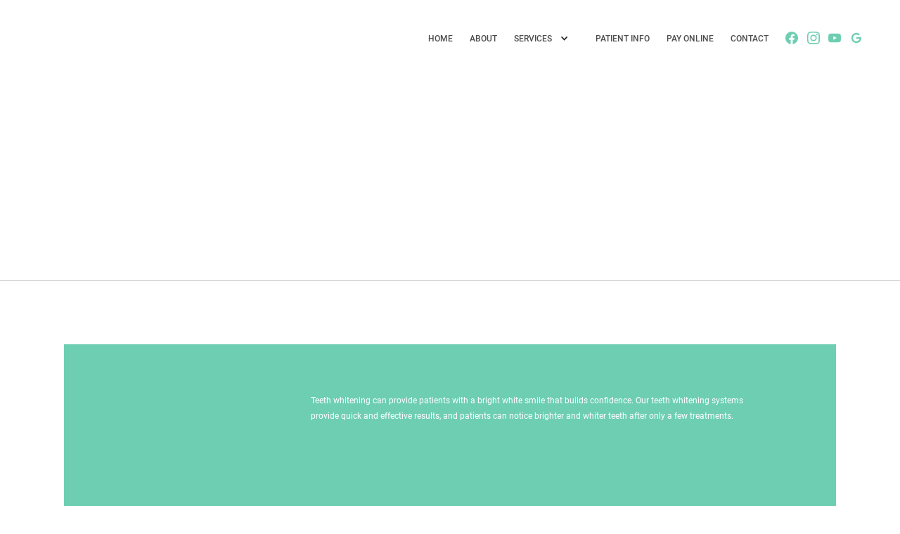

--- FILE ---
content_type: text/html
request_url: https://www.midtownsmilestn.com/services/teeth-whitening
body_size: 8760
content:
<!DOCTYPE html><!-- This site was created in Webflow. https://webflow.com --><!-- Last Published: Tue Sep 16 2025 23:00:26 GMT+0000 (Coordinated Universal Time) --><html data-wf-domain="www.midtownsmilestn.com" data-wf-page="628619415abe5c738f8d8841" data-wf-site="627b74c4dd0a2a2c6a09352e" data-wf-collection="628619415abe5c22138d8846" data-wf-item-slug="teeth-whitening"><head><meta charset="utf-8"/><title>Teeth Whitening in Nashville, TN</title><meta content="Midtown Smiles specializes in Cosmetic &amp; Restorative Dentistry and offer Teeth Whitening in Nashville, TN. Schedule an appointment today." name="description"/><meta content="width=device-width, initial-scale=1" name="viewport"/><meta content="Webflow" name="generator"/><link href="https://cdn.prod.website-files.com/627b74c4dd0a2a2c6a09352e/css/midtown-smiles.webflow.shared.7521a0cae.css" rel="stylesheet" type="text/css"/><link href="https://fonts.googleapis.com" rel="preconnect"/><link href="https://fonts.gstatic.com" rel="preconnect" crossorigin="anonymous"/><script src="https://ajax.googleapis.com/ajax/libs/webfont/1.6.26/webfont.js" type="text/javascript"></script><script type="text/javascript">WebFont.load({  google: {    families: ["Montserrat:100,100italic,200,200italic,300,300italic,400,400italic,500,500italic,600,600italic,700,700italic,800,800italic,900,900italic"]  }});</script><script type="text/javascript">!function(o,c){var n=c.documentElement,t=" w-mod-";n.className+=t+"js",("ontouchstart"in o||o.DocumentTouch&&c instanceof DocumentTouch)&&(n.className+=t+"touch")}(window,document);</script><link href="https://cdn.prod.website-files.com/627b74c4dd0a2a2c6a09352e/627b767f47e89cff8f5952cf_32.png" rel="shortcut icon" type="image/x-icon"/><link href="https://cdn.prod.website-files.com/627b74c4dd0a2a2c6a09352e/627b76833e354e0a981d1dac_256.png" rel="apple-touch-icon"/><link href="https://www.midtownsmilestn.com/services/teeth-whitening" rel="canonical"/><!-- Start of Patient Loop Referral Tracking Script -->
<script>
  window.nuggetUrl = "https://cdn.patientloop.com/nuggets/0244370923174baea41566dd242563797fb4a2a15055eef4e1e69b4b5a5c601b";
  (function () {
    var d = document;
    var s = d.createElement("script");
    s.type = "text/javascript";
    s.async = true;
    s.src = "https://cdn.patientloop.com/tracking-script.js";
    var x = d.getElementsByTagName("script")[0];
    x.parentNode.insertBefore(s, x);
  })();
</script>
<!-- End of Patient Loop Referral Tracking Script -->

<!-- Google Tag Manager -->
<script>(function(w,d,s,l,i){w[l]=w[l]||[];w[l].push({'gtm.start':
new Date().getTime(),event:'gtm.js'});var f=d.getElementsByTagName(s)[0],
j=d.createElement(s),dl=l!='dataLayer'?'&l='+l:'';j.async=true;j.src=
'https://www.googletagmanager.com/gtm.js?id='+i+dl;f.parentNode.insertBefore(j,f);
})(window,document,'script','dataLayer','GTM-KWWSMMZ');</script>
<!-- End Google Tag Manager -->

<script type="application/ld+json">
{
  "@context": "https://schema.org",
  "@type": "Dentist",
  "name": "Midtown Smiles",
  "image": "",
  "@id": "",
  "url": "https://www.midtownsmilestn.com/",
  "telephone": "(615) 320-3210",
  "priceRange": "$$",
  "address": {
    "@type": "PostalAddress",
    "streetAddress": "310 23rd Ave. N., Suite 101",
    "addressLocality": "Nashville",
    "addressRegion": "TN",
    "postalCode": "37203",
    "addressCountry": "US"
  },
  "openingHoursSpecification": [{
    "@type": "OpeningHoursSpecification",
    "dayOfWeek": "Monday",
    "opens": "08:00",
    "closes": "17:00"
  },{
    "@type": "OpeningHoursSpecification",
    "dayOfWeek": "Tuesday",
    "opens": "08:00",
    "closes": "17:00"
  },{
    "@type": "OpeningHoursSpecification",
    "dayOfWeek": "Wednesday",
    "opens": "08:00",
    "closes": "17:00"
  },{
    "@type": "OpeningHoursSpecification",
    "dayOfWeek": "Thursday",
    "opens": "08:00",
    "closes": "17:00"
  }] 
}
</script>

<style>
  .m-b-1 h2{color:#6eceb2;margin-bottom:0.21em}
  .m-b-1 ul{padding-left:21px;}
  .m-b-1 ul li{line-height:1.6;}
  .w-slider-dot.w-active{background-color:#6eceb2;}
  .w-slider-dot{background-color:#d5d5d5;}
  .blog-ssps-richtexy h2{font-size:1.8em;}
  .blog-ssps-richtexy a{font-size: 1.3vw;}
  .w-richtext a{text-decoration: underline;}
  
</style></head><body><div class="page-wrapper"><div data-collapse="medium" data-animation="default" data-duration="400" data-easing="ease" data-easing2="ease" role="banner" class="navbar w-nav"><div class="main-container nav-bar"><a href="/" class="logo w-nav-brand"><img src="https://cdn.prod.website-files.com/627b74c4dd0a2a2c6a09352e/628601a606f2da4591423e95_header-logo.avif" loading="lazy" alt=""/></a><nav role="navigation" class="nav-menu w-nav-menu"><a href="/" class="nav-link w-nav-link">Home</a><a href="/about" class="nav-link w-nav-link">About</a><div class="div-block-36"><div data-hover="false" data-delay="0" data-w-id="9529bc1d-940b-583f-a3be-71ac3628617b" class="dropdown-2 w-dropdown"><div class="dropdown-toggle-2 w-dropdown-toggle"><div class="icon-2 w-icon-dropdown-toggle"></div><div class="nav-link ser-drop-d">Services</div></div><nav class="dropdown-list w-dropdown-list"><div class="div-block-31"><div class="div-block-32"><div class="div-block-33"><div data-hover="false" data-delay="0" class="dropdown w-dropdown"><div class="dropdown-toggle w-dropdown-toggle"><img src="https://cdn.prod.website-files.com/627b74c4dd0a2a2c6a09352e/6281e8933afd94e137a18d5d_family-4.avif" loading="lazy" sizes="100vw" srcset="https://cdn.prod.website-files.com/627b74c4dd0a2a2c6a09352e/6281e8933afd94e137a18d5d_family-4-p-800.avif 800w, https://cdn.prod.website-files.com/627b74c4dd0a2a2c6a09352e/6281e8933afd94e137a18d5d_family-4-p-1080.avif 1080w, https://cdn.prod.website-files.com/627b74c4dd0a2a2c6a09352e/6281e8933afd94e137a18d5d_family-4.avif 1920w" alt="" class="s-category-img"/><div class="div-block-35"><div class="text-block-2">General Dentistry</div><div class="icon w-icon-dropdown-toggle"></div></div></div><nav class="dropdown-list-2 w-dropdown-list"><a href="/services/dental-x-rays" class="dropdown-link w-dropdown-link">Dental X-Rays</a><a href="/services/dental-cleaning-and-exams" class="dropdown-link w-dropdown-link">Dental Cleaning and Exams</a><a href="/services/dental-fillings" class="dropdown-link w-dropdown-link">Dental Fillings</a><a href="/services/fluoride-treatments" class="dropdown-link w-dropdown-link">Fluoride Treatments</a><a href="/services/sealants" class="dropdown-link w-dropdown-link">Sealants</a><a href="/services/crowns" class="dropdown-link w-dropdown-link">Crowns</a><a href="/services/bridges" class="dropdown-link w-dropdown-link">Bridges</a><a href="/services/mouthguards" class="dropdown-link w-dropdown-link">Mouth Guards</a><a href="/services/tooth-extractions" class="dropdown-link w-dropdown-link">Tooth Extractions</a></nav></div></div><div class="div-block-33"><div data-hover="false" data-delay="0" class="dropdown w-dropdown"><div class="dropdown-toggle w-dropdown-toggle"><img src="https://cdn.prod.website-files.com/627b74c4dd0a2a2c6a09352e/62a2c7871a21a956c475bb67_AdobeStock_224318057.avif" loading="lazy" sizes="100vw" srcset="https://cdn.prod.website-files.com/627b74c4dd0a2a2c6a09352e/62a2c7871a21a956c475bb67_AdobeStock_224318057-p-500.avif 500w, https://cdn.prod.website-files.com/627b74c4dd0a2a2c6a09352e/62a2c7871a21a956c475bb67_AdobeStock_224318057-p-800.avif 800w, https://cdn.prod.website-files.com/627b74c4dd0a2a2c6a09352e/62a2c7871a21a956c475bb67_AdobeStock_224318057.avif 1618w" alt="" class="s-category-img"/><div class="div-block-35"><div class="text-block-3">Cosmetic Dentistry</div><div class="icon w-icon-dropdown-toggle"></div></div></div><nav class="dropdown-list-2 w-dropdown-list"><a href="/services/smile-makeovers" class="dropdown-link w-dropdown-link">Full Mouth Reconstruction - Smile Makeover</a><a href="/services/invisalign" class="dropdown-link w-dropdown-link">Invisalign</a><a href="/services/porcelain-veneers" class="dropdown-link w-dropdown-link">Porcelain Veneers</a><a href="/services/teeth-whitening" aria-current="page" class="dropdown-link w-dropdown-link w--current">Teeth Whitening</a><a href="/services/dental-bonding" class="dropdown-link w-dropdown-link">Dental Bonding</a></nav></div></div><div class="div-block-33"><div data-hover="false" data-delay="0" class="dropdown w-dropdown"><div class="dropdown-toggle w-dropdown-toggle"><img src="https://cdn.prod.website-files.com/627b74c4dd0a2a2c6a09352e/62a9d37acf37c5e64897f6f3_AdobeStock_99326886-min.avif" loading="lazy" alt="" class="s-category-img"/><div class="div-block-35"><div class="text-block-4">Restorative Dentistry</div><div class="icon w-icon-dropdown-toggle"></div></div></div><nav class="dropdown-list-2 w-dropdown-list"><a href="/services/single-tooth-implants" class="dropdown-link w-dropdown-link">Single Tooth Implants</a><a href="/services/dental-implants" class="dropdown-link w-dropdown-link">Dental Implants</a><a href="/services/implant-supported-dentures" class="dropdown-link w-dropdown-link">Implant-Supported Dentures</a><a href="/services/all-on-4" class="dropdown-link w-dropdown-link">All-On-4 Dental Implants</a><a href="/services/full-partial-dentures" class="dropdown-link w-dropdown-link">Dentures and Partials</a><a href="/services/inlays-and-onlays" class="dropdown-link w-dropdown-link">Inlays and Onlays</a></nav></div></div><div class="div-block-33"><div data-hover="false" data-delay="0" class="dropdown w-dropdown"><div class="dropdown-toggle w-dropdown-toggle"><img src="https://cdn.prod.website-files.com/627b74c4dd0a2a2c6a09352e/62823026e9d189a4b057ac4f_626d1f05556d4e82bd84b62c_AdobeStock_285758218.avif" loading="lazy" sizes="100vw" srcset="https://cdn.prod.website-files.com/627b74c4dd0a2a2c6a09352e/62823026e9d189a4b057ac4f_626d1f05556d4e82bd84b62c_AdobeStock_285758218-p-500.avif 500w, https://cdn.prod.website-files.com/627b74c4dd0a2a2c6a09352e/62823026e9d189a4b057ac4f_626d1f05556d4e82bd84b62c_AdobeStock_285758218-p-800.avif 800w, https://cdn.prod.website-files.com/627b74c4dd0a2a2c6a09352e/62823026e9d189a4b057ac4f_626d1f05556d4e82bd84b62c_AdobeStock_285758218.avif 1620w" alt="" class="s-category-img"/><div class="div-block-35"><div class="text-block-5">Technology</div><div class="icon w-icon-dropdown-toggle"></div></div></div><nav class="dropdown-list-2 w-dropdown-list"><a href="/services/digital-scanning" class="dropdown-link w-dropdown-link">Digital Scanning</a><a href="/services/digital-xrays" class="dropdown-link w-dropdown-link">Digital X-Rays</a><a href="/services/intraoral-cameras" class="dropdown-link w-dropdown-link">Intraoral Cameras</a><a href="/services/cone-beam-cbct" class="dropdown-link w-dropdown-link">CBCT Scanner</a><a href="/services/digital-dentures" class="dropdown-link w-dropdown-link"></a></nav></div></div><div class="div-block-33"><div data-hover="false" data-delay="0" class="dropdown w-dropdown"><div class="dropdown-toggle rmv-brd w-dropdown-toggle"><img src="https://cdn.prod.website-files.com/627b74c4dd0a2a2c6a09352e/62a9d38d0722ee88d0b208ee_AdobeStock_230677493-min.avif" loading="lazy" alt="" class="s-category-img"/><div class="div-block-35"><div class="text-block-6">Other</div><div class="icon w-icon-dropdown-toggle"></div></div></div><nav class="dropdown-list-2 w-dropdown-list"><a href="/services/laser-dentistry" class="dropdown-link w-dropdown-link">Laser Treatment</a><a href="/services/tmj-therapy" class="dropdown-link w-dropdown-link">TMJ</a><a href="/services/sleep-apnea-treatment" class="dropdown-link w-dropdown-link">Sleep Apnea</a><a href="/services/bone-grafting" class="dropdown-link w-dropdown-link">Bone Graft</a><a href="/services/ridge-augmentation" class="dropdown-link w-dropdown-link">Ridge Augmentation</a><a href="/services/root-canals" class="dropdown-link w-dropdown-link">Root Canals</a><a href="/services/wisdom-teeth-removal" class="dropdown-link w-dropdown-link">Wisdom Teeth Extractions</a></nav></div></div></div><div class="div-block-5"><a href="/services" class="s-dropdown-text-2 page-link w-inline-block"><div class="text-block-8">Go to services page </div><div class="s-page-arrow-2 w-embed"><svg xmlns="http://www.w3.org/2000/svg" viewBox="0 0 512 512" style=" fill:currentColor;"><path d="M504 256C504 119 393 8 256 8S8 119 8 256s111 248 248 248 248-111 248-248zm-448 0c0-110.5 89.5-200 200-200s200 89.5 200 200-89.5 200-200 200S56 366.5 56 256zm72 20v-40c0-6.6 5.4-12 12-12h116v-67c0-10.7 12.9-16 20.5-8.5l99 99c4.7 4.7 4.7 12.3 0 17l-99 99c-7.6 7.6-20.5 2.2-20.5-8.5v-67H140c-6.6 0-12-5.4-12-12z"/></svg></div></a></div></div></nav></div></div><a href="/patient-info" class="nav-link w-nav-link">Patient info</a><a href="https://mxmerchant.com/mxcustomer/d/b441b844-22ce-4402-b3c8-c769123f1f87/v3" target="_blank" class="nav-link w-nav-link">Pay Online</a><a href="https://pay.balancecollect.com/m/310midtownsmiles" target="_blank" class="nav-link hidden w-nav-link">Pay Online</a><a href="/contact" class="nav-link w-nav-link">Contact</a><div class="social-icon-menu"><a href="https://www.facebook.com/MidtownSmilesNashville" target="_blank" class="social-icon w-inline-block"><div class="html-embed-5 w-embed"><svg aria-hidden="true" role="img" width="1.5em" height="1.5em" fill='currentColor' xmlns="http://www.w3.org/2000/svg" viewBox="0 0 24 24"><title>Facebook icon</title><path d="M24 12.073c0-6.627-5.373-12-12-12s-12 5.373-12 12c0 5.99 4.388 10.954 10.125 11.854v-8.385H7.078v-3.47h3.047V9.43c0-3.007 1.792-4.669 4.533-4.669 1.312 0 2.686.235 2.686.235v2.953H15.83c-1.491 0-1.956.925-1.956 1.874v2.25h3.328l-.532 3.47h-2.796v8.385C19.612 23.027 24 18.062 24 12.073z"/></svg></div></a><a href="https://www.instagram.com/midtownsmiles/" target="_blank" class="social-icon w-inline-block"><div class="html-embed-4 w-embed"><svg  aria-hidden="true" role="img" width="1.5em" height="1.5em" fill=currentColor viewBox="0 0 24 24" xmlns="http://www.w3.org/2000/svg"><title>Instagram icon</title><path d="M12 0C8.74 0 8.333.015 7.053.072 5.775.132 4.905.333 4.14.63c-.789.306-1.459.717-2.126 1.384S.935 3.35.63 4.14C.333 4.905.131 5.775.072 7.053.012 8.333 0 8.74 0 12s.015 3.667.072 4.947c.06 1.277.261 2.148.558 2.913.306.788.717 1.459 1.384 2.126.667.666 1.336 1.079 2.126 1.384.766.296 1.636.499 2.913.558C8.333 23.988 8.74 24 12 24s3.667-.015 4.947-.072c1.277-.06 2.148-.262 2.913-.558.788-.306 1.459-.718 2.126-1.384.666-.667 1.079-1.335 1.384-2.126.296-.765.499-1.636.558-2.913.06-1.28.072-1.687.072-4.947s-.015-3.667-.072-4.947c-.06-1.277-.262-2.149-.558-2.913-.306-.789-.718-1.459-1.384-2.126C21.319 1.347 20.651.935 19.86.63c-.765-.297-1.636-.499-2.913-.558C15.667.012 15.26 0 12 0zm0 2.16c3.203 0 3.585.016 4.85.071 1.17.055 1.805.249 2.227.415.562.217.96.477 1.382.896.419.42.679.819.896 1.381.164.422.36 1.057.413 2.227.057 1.266.07 1.646.07 4.85s-.015 3.585-.074 4.85c-.061 1.17-.256 1.805-.421 2.227-.224.562-.479.96-.899 1.382-.419.419-.824.679-1.38.896-.42.164-1.065.36-2.235.413-1.274.057-1.649.07-4.859.07-3.211 0-3.586-.015-4.859-.074-1.171-.061-1.816-.256-2.236-.421-.569-.224-.96-.479-1.379-.899-.421-.419-.69-.824-.9-1.38-.165-.42-.359-1.065-.42-2.235-.045-1.26-.061-1.649-.061-4.844 0-3.196.016-3.586.061-4.861.061-1.17.255-1.814.42-2.234.21-.57.479-.96.9-1.381.419-.419.81-.689 1.379-.898.42-.166 1.051-.361 2.221-.421 1.275-.045 1.65-.06 4.859-.06l.045.03zm0 3.678c-3.405 0-6.162 2.76-6.162 6.162 0 3.405 2.76 6.162 6.162 6.162 3.405 0 6.162-2.76 6.162-6.162 0-3.405-2.76-6.162-6.162-6.162zM12 16c-2.21 0-4-1.79-4-4s1.79-4 4-4 4 1.79 4 4-1.79 4-4 4zm7.846-10.405c0 .795-.646 1.44-1.44 1.44-.795 0-1.44-.646-1.44-1.44 0-.794.646-1.439 1.44-1.439.793-.001 1.44.645 1.44 1.439z"/></svg></div></a><a href="https://www.youtube.com/channel/UCHZg0_9mNxlw3ky8jOtt6xg" target="_blank" class="social-icon w-inline-block"><div class="html-embed-3 w-embed"><svg aria-hidden="true" role="img" fill=currentColor width="1.5em" height="1.5em" xmlns="http://www.w3.org/2000/svg" viewBox="0 0 24 24"><title>YouTube icon</title><path d="M23.499 6.203a3.008 3.008 0 00-2.089-2.089c-1.87-.501-9.4-.501-9.4-.501s-7.509-.01-9.399.501a3.008 3.008 0 00-2.088 2.09A31.258 31.26 0 000 12.01a31.258 31.26 0 00.523 5.785 3.008 3.008 0 002.088 2.089c1.869.502 9.4.502 9.4.502s7.508 0 9.399-.502a3.008 3.008 0 002.089-2.09 31.258 31.26 0 00.5-5.784 31.258 31.26 0 00-.5-5.808zm-13.891 9.4V8.407l6.266 3.604z"/></svg></div></a><a href="https://www.google.com/maps?cid=11572892278791229262&amp;authuser=2&amp;_ga=2.188205544.1108857823.1651612508-1209712669.1637008664" target="_blank" class="social-icon last w-inline-block"><div class="html-embed-2 w-embed"><svg xmlns="http://www.w3.org/2000/svg"width="1.5em" height="1.5em"viewBox="0 0 30 30"style=" fill:currentColor;">  <title>Google icon</title>  <path d="M 15.003906 3 C 8.3749062 3 3 8.373 3 15 C 3 21.627 8.3749062 27 15.003906 27 C 25.013906 27 27.269078 17.707 26.330078 13 L 25 13 L 22.732422 13 L 15 13 L 15 17 L 22.738281 17 C 21.848702 20.448251 18.725955 23 15 23 C 10.582 23 7 19.418 7 15 C 7 10.582 10.582 7 15 7 C 17.009 7 18.839141 7.74575 20.244141 8.96875 L 23.085938 6.1289062 C 20.951937 4.1849063 18.116906 3 15.003906 3 z"></path></svg></div></a></div></nav><div class="menu-button w-nav-button"><div class="w-icon-nav-menu"></div></div></div></div><section class="section hero-section"><img src="https://cdn.prod.website-files.com/627b74c4dd0a2a2c6a09352e/62a9d3c3bb84e454b819e9a1_AdobeStock_430458359-min.avif" loading="lazy" sizes="100vw" srcset="https://cdn.prod.website-files.com/627b74c4dd0a2a2c6a09352e/62a9d3c3bb84e454b819e9a1_AdobeStock_430458359-min-p-500.avif 500w, https://cdn.prod.website-files.com/627b74c4dd0a2a2c6a09352e/62a9d3c3bb84e454b819e9a1_AdobeStock_430458359-min-p-800.avif 800w, https://cdn.prod.website-files.com/627b74c4dd0a2a2c6a09352e/62a9d3c3bb84e454b819e9a1_AdobeStock_430458359-min.avif 1900w" alt="" class="hero-image desktop serv-ban"/><div class="main-container hero-banner about"><img src="https://cdn.prod.website-files.com/627b74c4dd0a2a2c6a09352e/62a9d3c3bb84e454b819e9a1_AdobeStock_430458359-min.avif" loading="lazy" sizes="100vw" srcset="https://cdn.prod.website-files.com/627b74c4dd0a2a2c6a09352e/62a9d3c3bb84e454b819e9a1_AdobeStock_430458359-min-p-500.avif 500w, https://cdn.prod.website-files.com/627b74c4dd0a2a2c6a09352e/62a9d3c3bb84e454b819e9a1_AdobeStock_430458359-min-p-800.avif 800w, https://cdn.prod.website-files.com/627b74c4dd0a2a2c6a09352e/62a9d3c3bb84e454b819e9a1_AdobeStock_430458359-min.avif 1900w" alt="" class="hero-image mobile"/><div class="banner--grid"><div id="w-node-a003667d-bb0a-4422-53a3-048953cdba9e-8f8d8841" class="banner-header-copy"><div class="style-item herp-h1-copy"><h1 data-w-id="a003667d-bb0a-4422-53a3-048953cdbaa0" style="opacity:0" class="hero-heading">Teeth Whitening in Nashville, TN - Midtown Smiles</h1></div></div></div></div></section><section class="section single_service-banner"><div class="main-container single_service-container"><div class="div-flex-horizontal single_service-banner"><div class="banner-left ssp-faq1"><h2 data-w-id="34d20b80-8a4f-b3e5-9843-ba0ac16ceabc" style="opacity:0" class="white-h2 ssp">What is Teeth Whitening?</h2></div><div class="single_service-banner-right ssp-faq-descr"><div class="white-para ssp-faq-descr1 w-richtext"><p>Teeth whitening can provide patients with a bright white smile that builds confidence. Our teeth whitening systems provide quick and effective results, and patients can notice brighter and whiter teeth after only a few treatments.</p></div></div></div></div></section><section class="section"><div class="main-container our-patient"><div class="collection-list-wrapper static ssp"><div class="collection-list addclasses"><div class="collection-list-item addclasses ssp"><div id="w-node-a003667d-bb0a-4422-53a3-048953cdbabc-8f8d8841" class="right-banner-servcies-content services-copy"><h2 data-w-id="a003667d-bb0a-4422-53a3-048953cdbabd" style="opacity:0" class="blue-h2">How Does Teeth Whitening Work?</h2><div class="m-t-b-2-3 ssp"><div class="m-b-1 w-richtext"><p>Teeth whitening is a cosmetic service offered to help lighten and brighten teeth. The teeth whitening process helps to remove discoloration or stains from drinks, food, tobacco, or medications. Our whitening process is an accelerated whitening system that produces quick results, and does not damage the teeth or gums.</p><p>‍</p><p>The whitening gel contains an active ingredient, and this breaks down during the whitening process to allow oxygen to reach the enamel of the teeth. As a result, the teeth become brighter and lighter in color. Professional teeth whitening can whiten teeth up to 10 shades lighter. Most patients see results instantly, or only after a few treatments. Having bright white teeth is important and builds confidence for patients of all ages. We want our patients to be proud of their smile, and our team is here to help our patients achieve the smile they have always wanted.</p><p>‍</p></div></div></div><div class="left-services-banner services"><img data-w-id="a003667d-bb0a-4422-53a3-048953cdbac5" loading="lazy" style="opacity:0" src="https://cdn.prod.website-files.com/627b74c4dd0a2a616009353b/627e5d5337060426aef070f0_teeth-whitening6.avif" alt="" sizes="(max-width: 767px) 100vw, (max-width: 991px) 339.6750183105469px, 34vw" srcset="https://cdn.prod.website-files.com/627b74c4dd0a2a616009353b/627e5d5337060426aef070f0_teeth-whitening6-p-500.avif 500w, https://cdn.prod.website-files.com/627b74c4dd0a2a616009353b/627e5d5337060426aef070f0_teeth-whitening6-p-800.avif 800w, https://cdn.prod.website-files.com/627b74c4dd0a2a616009353b/627e5d5337060426aef070f0_teeth-whitening6.avif 1619w" class="service-image"/></div></div><div class="collection-list-item addclasses reverse-flex ssp"><div id="w-node-_098e0996-6afa-4a49-ae68-6a9134b3cd35-8f8d8841" class="right-banner-servcies-content services-copy"><h2 data-w-id="098e0996-6afa-4a49-ae68-6a9134b3cd36" style="opacity:0" class="blue-h2">What Options are Available for Teeth Whitening?</h2><div class="m-t-b-2-3 ssp"><div class="m-b-1 w-richtext"><p>There are a few options that we offer to our patients for teeth whitening. For patients that prefer whitening their teeth in our office, we have a chairside whitening process. This treatment uses a light to activate whitening gel. This process removes stains from food and beverages, and patients can see results instantly. The chairside whitening process provides quick and effective results for patients seeking that bright white smile.</p><p>‍</p><p>Another option we offer is an at home whitening kit. This option allows patients to whiten their teeth in the comfort of their own home. Custom trays are made in our office that are used alongside the whitening gel kit we send home. Patients place the whitening gel in their custom trays, and wear them for a specified amount of time. This method also produces amazing results, and patients can notice whiter teeth after just a few treatments.</p><p>‍</p><p>After whitening patients may experience some sensitivity, but this should subside after a few days. If needed, patients can use a toothpaste for sensitive teeth to help alleviate any sensitivity after whitening. Overall the process is simple, and works quickly to give patients a beautiful white smile.</p><p>‍</p></div></div></div><div class="left-services-banner services first"><img data-w-id="098e0996-6afa-4a49-ae68-6a9134b3cd41" loading="lazy" style="opacity:0" src="https://cdn.prod.website-files.com/627b74c4dd0a2a616009353b/62a2cc985b0c4e53d9519af9_teeth-whitening5.avif" alt="" sizes="(max-width: 767px) 100vw, (max-width: 991px) 339.6750183105469px, 34vw" srcset="https://cdn.prod.website-files.com/627b74c4dd0a2a616009353b/62a2cc985b0c4e53d9519af9_teeth-whitening5-p-500.avif 500w, https://cdn.prod.website-files.com/627b74c4dd0a2a616009353b/62a2cc985b0c4e53d9519af9_teeth-whitening5.avif 1620w" class="service-image"/></div></div></div></div></div></section><section class="section single_servie-overview ssp-cts-sec"><img src="https://cdn.prod.website-files.com/627b74c4dd0a2a616009353b/62a32df5fc8d3e3e6eb5d08e_teeth-whitening.avif" loading="lazy" alt="" sizes="100vw" srcset="https://cdn.prod.website-files.com/627b74c4dd0a2a616009353b/62a32df5fc8d3e3e6eb5d08e_teeth-whitening-p-500.avif 500w, https://cdn.prod.website-files.com/627b74c4dd0a2a616009353b/62a32df5fc8d3e3e6eb5d08e_teeth-whitening-p-800.avif 800w, https://cdn.prod.website-files.com/627b74c4dd0a2a616009353b/62a32df5fc8d3e3e6eb5d08e_teeth-whitening.avif 1620w" class="image-33"/><div class="main-container service-overview-copy ssp-cta-2sec"><div class="div-flex-horizontal about-banner-copy minus-padding"><div class="banner-right-100"><h2 data-w-id="6523a686-d416-a554-6b6f-4699cf4aa646" style="opacity:0" class="white-h2 center">Contact Us</h2><div class="white-para w-richtext"><p>To find out more about our teeth whitening options, and how we can help you achieve a bright white smile, <a href="/contact">contact Midtown Smiles</a> to schedule your appointment.</p></div></div></div></div></section><section class="section footer"><div class="main-container call-to-action map-section"><div class="cta map-page"><h2 data-w-id="44126d79-6cde-1d94-5edd-53b4133eabfd" class="white-h2 center cta-pd-rmv">Want to schedule an appointment?</h2><a id="schedule-now" data-w-id="44126d79-6cde-1d94-5edd-53b4133eabff" href="/contact" class="main-button white-copy w-button">SCHEDULE APPOINTMENT</a></div></div><div class="main-container foter"><div class="footer-grid"><div data-w-id="6d3efa82-39ed-4f23-b9ef-ba84197fee11" class="footer-column"><h4 class="white-h4">Office Hours</h4><p class="footer-para">Monday-Thursday: 7:00 AM - 3:00 PM</p></div><div data-w-id="6d3efa82-39ed-4f23-b9ef-ba84197fee20" class="footer-column"><h4 class="white-h4">Contact Us</h4><p class="footer-para no-wrap"><a href="https://www.google.com/maps?cid=11572892278791229262&amp;authuser=2&amp;_ga=2.188205544.1108857823.1651612508-1209712669.1637008664" target="_blank" class="footer-link">310 23rd Ave. N., Suite 101 Nashville, TN 37203</a><br/><a href="tel:6153203210" id="telephone-1" class="footer-link">(615) 320-3210</a><br/><a href="mailto:info@midtownsmilestn.com" target="_blank" class="footer-link">info@midtownsmilestn.com</a></p></div><div data-w-id="6d3efa82-39ed-4f23-b9ef-ba84197fee2c" class="footer-column"><h4 class="white-h4">Social Media</h4><div><a href="https://www.facebook.com/MidtownSmilesNashville" target="_blank" class="footer-soical w-inline-block"><div class="html-embed-6 w-embed"><svg aria-hidden="true" role="img" width="1.5em" height="1.5em" fill='currentColor' xmlns="http://www.w3.org/2000/svg" viewBox="0 0 24 24"><title>Facebook icon</title><path d="M24 12.073c0-6.627-5.373-12-12-12s-12 5.373-12 12c0 5.99 4.388 10.954 10.125 11.854v-8.385H7.078v-3.47h3.047V9.43c0-3.007 1.792-4.669 4.533-4.669 1.312 0 2.686.235 2.686.235v2.953H15.83c-1.491 0-1.956.925-1.956 1.874v2.25h3.328l-.532 3.47h-2.796v8.385C19.612 23.027 24 18.062 24 12.073z"/></svg></div></a><a href="https://www.instagram.com/midtownsmiles/" target="_blank" class="footer-soical w-inline-block"><div class="html-embed-6 w-embed"><svg  aria-hidden="true" role="img" width="1.5em" height="1.5em" fill=currentColor viewBox="0 0 24 24" xmlns="http://www.w3.org/2000/svg"><title>Instagram icon</title><path d="M12 0C8.74 0 8.333.015 7.053.072 5.775.132 4.905.333 4.14.63c-.789.306-1.459.717-2.126 1.384S.935 3.35.63 4.14C.333 4.905.131 5.775.072 7.053.012 8.333 0 8.74 0 12s.015 3.667.072 4.947c.06 1.277.261 2.148.558 2.913.306.788.717 1.459 1.384 2.126.667.666 1.336 1.079 2.126 1.384.766.296 1.636.499 2.913.558C8.333 23.988 8.74 24 12 24s3.667-.015 4.947-.072c1.277-.06 2.148-.262 2.913-.558.788-.306 1.459-.718 2.126-1.384.666-.667 1.079-1.335 1.384-2.126.296-.765.499-1.636.558-2.913.06-1.28.072-1.687.072-4.947s-.015-3.667-.072-4.947c-.06-1.277-.262-2.149-.558-2.913-.306-.789-.718-1.459-1.384-2.126C21.319 1.347 20.651.935 19.86.63c-.765-.297-1.636-.499-2.913-.558C15.667.012 15.26 0 12 0zm0 2.16c3.203 0 3.585.016 4.85.071 1.17.055 1.805.249 2.227.415.562.217.96.477 1.382.896.419.42.679.819.896 1.381.164.422.36 1.057.413 2.227.057 1.266.07 1.646.07 4.85s-.015 3.585-.074 4.85c-.061 1.17-.256 1.805-.421 2.227-.224.562-.479.96-.899 1.382-.419.419-.824.679-1.38.896-.42.164-1.065.36-2.235.413-1.274.057-1.649.07-4.859.07-3.211 0-3.586-.015-4.859-.074-1.171-.061-1.816-.256-2.236-.421-.569-.224-.96-.479-1.379-.899-.421-.419-.69-.824-.9-1.38-.165-.42-.359-1.065-.42-2.235-.045-1.26-.061-1.649-.061-4.844 0-3.196.016-3.586.061-4.861.061-1.17.255-1.814.42-2.234.21-.57.479-.96.9-1.381.419-.419.81-.689 1.379-.898.42-.166 1.051-.361 2.221-.421 1.275-.045 1.65-.06 4.859-.06l.045.03zm0 3.678c-3.405 0-6.162 2.76-6.162 6.162 0 3.405 2.76 6.162 6.162 6.162 3.405 0 6.162-2.76 6.162-6.162 0-3.405-2.76-6.162-6.162-6.162zM12 16c-2.21 0-4-1.79-4-4s1.79-4 4-4 4 1.79 4 4-1.79 4-4 4zm7.846-10.405c0 .795-.646 1.44-1.44 1.44-.795 0-1.44-.646-1.44-1.44 0-.794.646-1.439 1.44-1.439.793-.001 1.44.645 1.44 1.439z"/></svg></div></a><a href="https://www.youtube.com/channel/UCHZg0_9mNxlw3ky8jOtt6xg" target="_blank" class="footer-soical w-inline-block"><div class="html-embed-6 w-embed"><svg aria-hidden="true" role="img" fill=currentColor width="1.7em" height="1.7em" xmlns="http://www.w3.org/2000/svg" viewBox="0 0 24 24"><title>YouTube icon</title><path d="M23.499 6.203a3.008 3.008 0 00-2.089-2.089c-1.87-.501-9.4-.501-9.4-.501s-7.509-.01-9.399.501a3.008 3.008 0 00-2.088 2.09A31.258 31.26 0 000 12.01a31.258 31.26 0 00.523 5.785 3.008 3.008 0 002.088 2.089c1.869.502 9.4.502 9.4.502s7.508 0 9.399-.502a3.008 3.008 0 002.089-2.09 31.258 31.26 0 00.5-5.784 31.258 31.26 0 00-.5-5.808zm-13.891 9.4V8.407l6.266 3.604z"/></svg></div></a><a href="https://www.google.com/maps?cid=11572892278791229262&amp;authuser=2&amp;_ga=2.188205544.1108857823.1651612508-1209712669.1637008664" target="_blank" class="footer-soical last w-inline-block"><div class="html-embed-6 w-embed"><svg xmlns="http://www.w3.org/2000/svg"width="1.7em" height="1.7em"viewBox="0 0 30 30"style=" fill:currentColor;">  <title>Google icon</title>  <path d="M 15.003906 3 C 8.3749062 3 3 8.373 3 15 C 3 21.627 8.3749062 27 15.003906 27 C 25.013906 27 27.269078 17.707 26.330078 13 L 25 13 L 22.732422 13 L 15 13 L 15 17 L 22.738281 17 C 21.848702 20.448251 18.725955 23 15 23 C 10.582 23 7 19.418 7 15 C 7 10.582 10.582 7 15 7 C 17.009 7 18.839141 7.74575 20.244141 8.96875 L 23.085938 6.1289062 C 20.951937 4.1849063 18.116906 3 15.003906 3 z"></path></svg></div></a></div></div><div data-w-id="6d3efa82-39ed-4f23-b9ef-ba84197fee38" class="footer-column last"><a href="/" class="w-inline-block"><img src="https://cdn.prod.website-files.com/627b74c4dd0a2a2c6a09352e/6286018f61f31d18b856c38b_Untitled-2.avif" loading="lazy" alt="" class="image-37"/></a></div></div></div><div class="absolute-footer"><div data-w-id="6d3efa82-39ed-4f23-b9ef-ba84197fee3c" class="a-footer-text">All Rights Reserved <span class="year-span">2022</span>.</div></div></section></div><script src="https://d3e54v103j8qbb.cloudfront.net/js/jquery-3.5.1.min.dc5e7f18c8.js?site=627b74c4dd0a2a2c6a09352e" type="text/javascript" integrity="sha256-9/aliU8dGd2tb6OSsuzixeV4y/faTqgFtohetphbbj0=" crossorigin="anonymous"></script><script src="https://cdn.prod.website-files.com/627b74c4dd0a2a2c6a09352e/js/webflow.schunk.36b8fb49256177c8.js" type="text/javascript"></script><script src="https://cdn.prod.website-files.com/627b74c4dd0a2a2c6a09352e/js/webflow.schunk.dea6400f4926848e.js" type="text/javascript"></script><script src="https://cdn.prod.website-files.com/627b74c4dd0a2a2c6a09352e/js/webflow.5bee8cae.30562e314a581e6b.js" type="text/javascript"></script><!-- Google Tag Manager (noscript) -->
<noscript><iframe src="https://www.googletagmanager.com/ns.html?id=GTM-KWWSMMZ"
height="0" width="0" style="display:none;visibility:hidden"></iframe></noscript>
<!-- End Google Tag Manager (noscript) -->

<script>
// when the DOM is ready
document.addEventListener("DOMContentLoaded", function() {
// get the the span element
const yrSpan = document.querySelector('.year-span');
// get the current year
const currentYr = new Date().getFullYear();
// set the year span element's text to the current year
yrSpan.textContent = currentYr;
});
</script></body></html>

--- FILE ---
content_type: text/css
request_url: https://cdn.prod.website-files.com/627b74c4dd0a2a2c6a09352e/css/midtown-smiles.webflow.shared.7521a0cae.css
body_size: 19224
content:
html {
  -webkit-text-size-adjust: 100%;
  -ms-text-size-adjust: 100%;
  font-family: sans-serif;
}

body {
  margin: 0;
}

article, aside, details, figcaption, figure, footer, header, hgroup, main, menu, nav, section, summary {
  display: block;
}

audio, canvas, progress, video {
  vertical-align: baseline;
  display: inline-block;
}

audio:not([controls]) {
  height: 0;
  display: none;
}

[hidden], template {
  display: none;
}

a {
  background-color: #0000;
}

a:active, a:hover {
  outline: 0;
}

abbr[title] {
  border-bottom: 1px dotted;
}

b, strong {
  font-weight: bold;
}

dfn {
  font-style: italic;
}

h1 {
  margin: .67em 0;
  font-size: 2em;
}

mark {
  color: #000;
  background: #ff0;
}

small {
  font-size: 80%;
}

sub, sup {
  vertical-align: baseline;
  font-size: 75%;
  line-height: 0;
  position: relative;
}

sup {
  top: -.5em;
}

sub {
  bottom: -.25em;
}

img {
  border: 0;
}

svg:not(:root) {
  overflow: hidden;
}

hr {
  box-sizing: content-box;
  height: 0;
}

pre {
  overflow: auto;
}

code, kbd, pre, samp {
  font-family: monospace;
  font-size: 1em;
}

button, input, optgroup, select, textarea {
  color: inherit;
  font: inherit;
  margin: 0;
}

button {
  overflow: visible;
}

button, select {
  text-transform: none;
}

button, html input[type="button"], input[type="reset"] {
  -webkit-appearance: button;
  cursor: pointer;
}

button[disabled], html input[disabled] {
  cursor: default;
}

button::-moz-focus-inner, input::-moz-focus-inner {
  border: 0;
  padding: 0;
}

input {
  line-height: normal;
}

input[type="checkbox"], input[type="radio"] {
  box-sizing: border-box;
  padding: 0;
}

input[type="number"]::-webkit-inner-spin-button, input[type="number"]::-webkit-outer-spin-button {
  height: auto;
}

input[type="search"] {
  -webkit-appearance: none;
}

input[type="search"]::-webkit-search-cancel-button, input[type="search"]::-webkit-search-decoration {
  -webkit-appearance: none;
}

legend {
  border: 0;
  padding: 0;
}

textarea {
  overflow: auto;
}

optgroup {
  font-weight: bold;
}

table {
  border-collapse: collapse;
  border-spacing: 0;
}

td, th {
  padding: 0;
}

@font-face {
  font-family: webflow-icons;
  src: url("[data-uri]") format("truetype");
  font-weight: normal;
  font-style: normal;
}

[class^="w-icon-"], [class*=" w-icon-"] {
  speak: none;
  font-variant: normal;
  text-transform: none;
  -webkit-font-smoothing: antialiased;
  -moz-osx-font-smoothing: grayscale;
  font-style: normal;
  font-weight: normal;
  line-height: 1;
  font-family: webflow-icons !important;
}

.w-icon-slider-right:before {
  content: "";
}

.w-icon-slider-left:before {
  content: "";
}

.w-icon-nav-menu:before {
  content: "";
}

.w-icon-arrow-down:before, .w-icon-dropdown-toggle:before {
  content: "";
}

.w-icon-file-upload-remove:before {
  content: "";
}

.w-icon-file-upload-icon:before {
  content: "";
}

* {
  box-sizing: border-box;
}

html {
  height: 100%;
}

body {
  color: #333;
  background-color: #fff;
  min-height: 100%;
  margin: 0;
  font-family: Arial, sans-serif;
  font-size: 14px;
  line-height: 20px;
}

img {
  vertical-align: middle;
  max-width: 100%;
  display: inline-block;
}

html.w-mod-touch * {
  background-attachment: scroll !important;
}

.w-block {
  display: block;
}

.w-inline-block {
  max-width: 100%;
  display: inline-block;
}

.w-clearfix:before, .w-clearfix:after {
  content: " ";
  grid-area: 1 / 1 / 2 / 2;
  display: table;
}

.w-clearfix:after {
  clear: both;
}

.w-hidden {
  display: none;
}

.w-button {
  color: #fff;
  line-height: inherit;
  cursor: pointer;
  background-color: #3898ec;
  border: 0;
  border-radius: 0;
  padding: 9px 15px;
  text-decoration: none;
  display: inline-block;
}

input.w-button {
  -webkit-appearance: button;
}

html[data-w-dynpage] [data-w-cloak] {
  color: #0000 !important;
}

.w-code-block {
  margin: unset;
}

pre.w-code-block code {
  all: inherit;
}

.w-optimization {
  display: contents;
}

.w-webflow-badge, .w-webflow-badge > img {
  box-sizing: unset;
  width: unset;
  height: unset;
  max-height: unset;
  max-width: unset;
  min-height: unset;
  min-width: unset;
  margin: unset;
  padding: unset;
  float: unset;
  clear: unset;
  border: unset;
  border-radius: unset;
  background: unset;
  background-image: unset;
  background-position: unset;
  background-size: unset;
  background-repeat: unset;
  background-origin: unset;
  background-clip: unset;
  background-attachment: unset;
  background-color: unset;
  box-shadow: unset;
  transform: unset;
  direction: unset;
  font-family: unset;
  font-weight: unset;
  color: unset;
  font-size: unset;
  line-height: unset;
  font-style: unset;
  font-variant: unset;
  text-align: unset;
  letter-spacing: unset;
  -webkit-text-decoration: unset;
  text-decoration: unset;
  text-indent: unset;
  text-transform: unset;
  list-style-type: unset;
  text-shadow: unset;
  vertical-align: unset;
  cursor: unset;
  white-space: unset;
  word-break: unset;
  word-spacing: unset;
  word-wrap: unset;
  transition: unset;
}

.w-webflow-badge {
  white-space: nowrap;
  cursor: pointer;
  box-shadow: 0 0 0 1px #0000001a, 0 1px 3px #0000001a;
  visibility: visible !important;
  opacity: 1 !important;
  z-index: 2147483647 !important;
  color: #aaadb0 !important;
  overflow: unset !important;
  background-color: #fff !important;
  border-radius: 3px !important;
  width: auto !important;
  height: auto !important;
  margin: 0 !important;
  padding: 6px !important;
  font-size: 12px !important;
  line-height: 14px !important;
  text-decoration: none !important;
  display: inline-block !important;
  position: fixed !important;
  inset: auto 12px 12px auto !important;
  transform: none !important;
}

.w-webflow-badge > img {
  position: unset;
  visibility: unset !important;
  opacity: 1 !important;
  vertical-align: middle !important;
  display: inline-block !important;
}

h1, h2, h3, h4, h5, h6 {
  margin-bottom: 10px;
  font-weight: bold;
}

h1 {
  margin-top: 20px;
  font-size: 38px;
  line-height: 44px;
}

h2 {
  margin-top: 20px;
  font-size: 32px;
  line-height: 36px;
}

h3 {
  margin-top: 20px;
  font-size: 24px;
  line-height: 30px;
}

h4 {
  margin-top: 10px;
  font-size: 18px;
  line-height: 24px;
}

h5 {
  margin-top: 10px;
  font-size: 14px;
  line-height: 20px;
}

h6 {
  margin-top: 10px;
  font-size: 12px;
  line-height: 18px;
}

p {
  margin-top: 0;
  margin-bottom: 10px;
}

blockquote {
  border-left: 5px solid #e2e2e2;
  margin: 0 0 10px;
  padding: 10px 20px;
  font-size: 18px;
  line-height: 22px;
}

figure {
  margin: 0 0 10px;
}

figcaption {
  text-align: center;
  margin-top: 5px;
}

ul, ol {
  margin-top: 0;
  margin-bottom: 10px;
  padding-left: 40px;
}

.w-list-unstyled {
  padding-left: 0;
  list-style: none;
}

.w-embed:before, .w-embed:after {
  content: " ";
  grid-area: 1 / 1 / 2 / 2;
  display: table;
}

.w-embed:after {
  clear: both;
}

.w-video {
  width: 100%;
  padding: 0;
  position: relative;
}

.w-video iframe, .w-video object, .w-video embed {
  border: none;
  width: 100%;
  height: 100%;
  position: absolute;
  top: 0;
  left: 0;
}

fieldset {
  border: 0;
  margin: 0;
  padding: 0;
}

button, [type="button"], [type="reset"] {
  cursor: pointer;
  -webkit-appearance: button;
  border: 0;
}

.w-form {
  margin: 0 0 15px;
}

.w-form-done {
  text-align: center;
  background-color: #ddd;
  padding: 20px;
  display: none;
}

.w-form-fail {
  background-color: #ffdede;
  margin-top: 10px;
  padding: 10px;
  display: none;
}

label {
  margin-bottom: 5px;
  font-weight: bold;
  display: block;
}

.w-input, .w-select {
  color: #333;
  vertical-align: middle;
  background-color: #fff;
  border: 1px solid #ccc;
  width: 100%;
  height: 38px;
  margin-bottom: 10px;
  padding: 8px 12px;
  font-size: 14px;
  line-height: 1.42857;
  display: block;
}

.w-input::placeholder, .w-select::placeholder {
  color: #999;
}

.w-input:focus, .w-select:focus {
  border-color: #3898ec;
  outline: 0;
}

.w-input[disabled], .w-select[disabled], .w-input[readonly], .w-select[readonly], fieldset[disabled] .w-input, fieldset[disabled] .w-select {
  cursor: not-allowed;
}

.w-input[disabled]:not(.w-input-disabled), .w-select[disabled]:not(.w-input-disabled), .w-input[readonly], .w-select[readonly], fieldset[disabled]:not(.w-input-disabled) .w-input, fieldset[disabled]:not(.w-input-disabled) .w-select {
  background-color: #eee;
}

textarea.w-input, textarea.w-select {
  height: auto;
}

.w-select {
  background-color: #f3f3f3;
}

.w-select[multiple] {
  height: auto;
}

.w-form-label {
  cursor: pointer;
  margin-bottom: 0;
  font-weight: normal;
  display: inline-block;
}

.w-radio {
  margin-bottom: 5px;
  padding-left: 20px;
  display: block;
}

.w-radio:before, .w-radio:after {
  content: " ";
  grid-area: 1 / 1 / 2 / 2;
  display: table;
}

.w-radio:after {
  clear: both;
}

.w-radio-input {
  float: left;
  margin: 3px 0 0 -20px;
  line-height: normal;
}

.w-file-upload {
  margin-bottom: 10px;
  display: block;
}

.w-file-upload-input {
  opacity: 0;
  z-index: -100;
  width: .1px;
  height: .1px;
  position: absolute;
  overflow: hidden;
}

.w-file-upload-default, .w-file-upload-uploading, .w-file-upload-success {
  color: #333;
  display: inline-block;
}

.w-file-upload-error {
  margin-top: 10px;
  display: block;
}

.w-file-upload-default.w-hidden, .w-file-upload-uploading.w-hidden, .w-file-upload-error.w-hidden, .w-file-upload-success.w-hidden {
  display: none;
}

.w-file-upload-uploading-btn {
  cursor: pointer;
  background-color: #fafafa;
  border: 1px solid #ccc;
  margin: 0;
  padding: 8px 12px;
  font-size: 14px;
  font-weight: normal;
  display: flex;
}

.w-file-upload-file {
  background-color: #fafafa;
  border: 1px solid #ccc;
  flex-grow: 1;
  justify-content: space-between;
  margin: 0;
  padding: 8px 9px 8px 11px;
  display: flex;
}

.w-file-upload-file-name {
  font-size: 14px;
  font-weight: normal;
  display: block;
}

.w-file-remove-link {
  cursor: pointer;
  width: auto;
  height: auto;
  margin-top: 3px;
  margin-left: 10px;
  padding: 3px;
  display: block;
}

.w-icon-file-upload-remove {
  margin: auto;
  font-size: 10px;
}

.w-file-upload-error-msg {
  color: #ea384c;
  padding: 2px 0;
  display: inline-block;
}

.w-file-upload-info {
  padding: 0 12px;
  line-height: 38px;
  display: inline-block;
}

.w-file-upload-label {
  cursor: pointer;
  background-color: #fafafa;
  border: 1px solid #ccc;
  margin: 0;
  padding: 8px 12px;
  font-size: 14px;
  font-weight: normal;
  display: inline-block;
}

.w-icon-file-upload-icon, .w-icon-file-upload-uploading {
  width: 20px;
  margin-right: 8px;
  display: inline-block;
}

.w-icon-file-upload-uploading {
  height: 20px;
}

.w-container {
  max-width: 940px;
  margin-left: auto;
  margin-right: auto;
}

.w-container:before, .w-container:after {
  content: " ";
  grid-area: 1 / 1 / 2 / 2;
  display: table;
}

.w-container:after {
  clear: both;
}

.w-container .w-row {
  margin-left: -10px;
  margin-right: -10px;
}

.w-row:before, .w-row:after {
  content: " ";
  grid-area: 1 / 1 / 2 / 2;
  display: table;
}

.w-row:after {
  clear: both;
}

.w-row .w-row {
  margin-left: 0;
  margin-right: 0;
}

.w-col {
  float: left;
  width: 100%;
  min-height: 1px;
  padding-left: 10px;
  padding-right: 10px;
  position: relative;
}

.w-col .w-col {
  padding-left: 0;
  padding-right: 0;
}

.w-col-1 {
  width: 8.33333%;
}

.w-col-2 {
  width: 16.6667%;
}

.w-col-3 {
  width: 25%;
}

.w-col-4 {
  width: 33.3333%;
}

.w-col-5 {
  width: 41.6667%;
}

.w-col-6 {
  width: 50%;
}

.w-col-7 {
  width: 58.3333%;
}

.w-col-8 {
  width: 66.6667%;
}

.w-col-9 {
  width: 75%;
}

.w-col-10 {
  width: 83.3333%;
}

.w-col-11 {
  width: 91.6667%;
}

.w-col-12 {
  width: 100%;
}

.w-hidden-main {
  display: none !important;
}

@media screen and (max-width: 991px) {
  .w-container {
    max-width: 728px;
  }

  .w-hidden-main {
    display: inherit !important;
  }

  .w-hidden-medium {
    display: none !important;
  }

  .w-col-medium-1 {
    width: 8.33333%;
  }

  .w-col-medium-2 {
    width: 16.6667%;
  }

  .w-col-medium-3 {
    width: 25%;
  }

  .w-col-medium-4 {
    width: 33.3333%;
  }

  .w-col-medium-5 {
    width: 41.6667%;
  }

  .w-col-medium-6 {
    width: 50%;
  }

  .w-col-medium-7 {
    width: 58.3333%;
  }

  .w-col-medium-8 {
    width: 66.6667%;
  }

  .w-col-medium-9 {
    width: 75%;
  }

  .w-col-medium-10 {
    width: 83.3333%;
  }

  .w-col-medium-11 {
    width: 91.6667%;
  }

  .w-col-medium-12 {
    width: 100%;
  }

  .w-col-stack {
    width: 100%;
    left: auto;
    right: auto;
  }
}

@media screen and (max-width: 767px) {
  .w-hidden-main, .w-hidden-medium {
    display: inherit !important;
  }

  .w-hidden-small {
    display: none !important;
  }

  .w-row, .w-container .w-row {
    margin-left: 0;
    margin-right: 0;
  }

  .w-col {
    width: 100%;
    left: auto;
    right: auto;
  }

  .w-col-small-1 {
    width: 8.33333%;
  }

  .w-col-small-2 {
    width: 16.6667%;
  }

  .w-col-small-3 {
    width: 25%;
  }

  .w-col-small-4 {
    width: 33.3333%;
  }

  .w-col-small-5 {
    width: 41.6667%;
  }

  .w-col-small-6 {
    width: 50%;
  }

  .w-col-small-7 {
    width: 58.3333%;
  }

  .w-col-small-8 {
    width: 66.6667%;
  }

  .w-col-small-9 {
    width: 75%;
  }

  .w-col-small-10 {
    width: 83.3333%;
  }

  .w-col-small-11 {
    width: 91.6667%;
  }

  .w-col-small-12 {
    width: 100%;
  }
}

@media screen and (max-width: 479px) {
  .w-container {
    max-width: none;
  }

  .w-hidden-main, .w-hidden-medium, .w-hidden-small {
    display: inherit !important;
  }

  .w-hidden-tiny {
    display: none !important;
  }

  .w-col {
    width: 100%;
  }

  .w-col-tiny-1 {
    width: 8.33333%;
  }

  .w-col-tiny-2 {
    width: 16.6667%;
  }

  .w-col-tiny-3 {
    width: 25%;
  }

  .w-col-tiny-4 {
    width: 33.3333%;
  }

  .w-col-tiny-5 {
    width: 41.6667%;
  }

  .w-col-tiny-6 {
    width: 50%;
  }

  .w-col-tiny-7 {
    width: 58.3333%;
  }

  .w-col-tiny-8 {
    width: 66.6667%;
  }

  .w-col-tiny-9 {
    width: 75%;
  }

  .w-col-tiny-10 {
    width: 83.3333%;
  }

  .w-col-tiny-11 {
    width: 91.6667%;
  }

  .w-col-tiny-12 {
    width: 100%;
  }
}

.w-widget {
  position: relative;
}

.w-widget-map {
  width: 100%;
  height: 400px;
}

.w-widget-map label {
  width: auto;
  display: inline;
}

.w-widget-map img {
  max-width: inherit;
}

.w-widget-map .gm-style-iw {
  text-align: center;
}

.w-widget-map .gm-style-iw > button {
  display: none !important;
}

.w-widget-twitter {
  overflow: hidden;
}

.w-widget-twitter-count-shim {
  vertical-align: top;
  text-align: center;
  background: #fff;
  border: 1px solid #758696;
  border-radius: 3px;
  width: 28px;
  height: 20px;
  display: inline-block;
  position: relative;
}

.w-widget-twitter-count-shim * {
  pointer-events: none;
  -webkit-user-select: none;
  user-select: none;
}

.w-widget-twitter-count-shim .w-widget-twitter-count-inner {
  text-align: center;
  color: #999;
  font-family: serif;
  font-size: 15px;
  line-height: 12px;
  position: relative;
}

.w-widget-twitter-count-shim .w-widget-twitter-count-clear {
  display: block;
  position: relative;
}

.w-widget-twitter-count-shim.w--large {
  width: 36px;
  height: 28px;
}

.w-widget-twitter-count-shim.w--large .w-widget-twitter-count-inner {
  font-size: 18px;
  line-height: 18px;
}

.w-widget-twitter-count-shim:not(.w--vertical) {
  margin-left: 5px;
  margin-right: 8px;
}

.w-widget-twitter-count-shim:not(.w--vertical).w--large {
  margin-left: 6px;
}

.w-widget-twitter-count-shim:not(.w--vertical):before, .w-widget-twitter-count-shim:not(.w--vertical):after {
  content: " ";
  pointer-events: none;
  border: solid #0000;
  width: 0;
  height: 0;
  position: absolute;
  top: 50%;
  left: 0;
}

.w-widget-twitter-count-shim:not(.w--vertical):before {
  border-width: 4px;
  border-color: #75869600 #5d6c7b #75869600 #75869600;
  margin-top: -4px;
  margin-left: -9px;
}

.w-widget-twitter-count-shim:not(.w--vertical).w--large:before {
  border-width: 5px;
  margin-top: -5px;
  margin-left: -10px;
}

.w-widget-twitter-count-shim:not(.w--vertical):after {
  border-width: 4px;
  border-color: #fff0 #fff #fff0 #fff0;
  margin-top: -4px;
  margin-left: -8px;
}

.w-widget-twitter-count-shim:not(.w--vertical).w--large:after {
  border-width: 5px;
  margin-top: -5px;
  margin-left: -9px;
}

.w-widget-twitter-count-shim.w--vertical {
  width: 61px;
  height: 33px;
  margin-bottom: 8px;
}

.w-widget-twitter-count-shim.w--vertical:before, .w-widget-twitter-count-shim.w--vertical:after {
  content: " ";
  pointer-events: none;
  border: solid #0000;
  width: 0;
  height: 0;
  position: absolute;
  top: 100%;
  left: 50%;
}

.w-widget-twitter-count-shim.w--vertical:before {
  border-width: 5px;
  border-color: #5d6c7b #75869600 #75869600;
  margin-left: -5px;
}

.w-widget-twitter-count-shim.w--vertical:after {
  border-width: 4px;
  border-color: #fff #fff0 #fff0;
  margin-left: -4px;
}

.w-widget-twitter-count-shim.w--vertical .w-widget-twitter-count-inner {
  font-size: 18px;
  line-height: 22px;
}

.w-widget-twitter-count-shim.w--vertical.w--large {
  width: 76px;
}

.w-background-video {
  color: #fff;
  height: 500px;
  position: relative;
  overflow: hidden;
}

.w-background-video > video {
  object-fit: cover;
  z-index: -100;
  background-position: 50%;
  background-size: cover;
  width: 100%;
  height: 100%;
  margin: auto;
  position: absolute;
  inset: -100%;
}

.w-background-video > video::-webkit-media-controls-start-playback-button {
  -webkit-appearance: none;
  display: none !important;
}

.w-background-video--control {
  background-color: #0000;
  padding: 0;
  position: absolute;
  bottom: 1em;
  right: 1em;
}

.w-background-video--control > [hidden] {
  display: none !important;
}

.w-slider {
  text-align: center;
  clear: both;
  -webkit-tap-highlight-color: #0000;
  tap-highlight-color: #0000;
  background: #ddd;
  height: 300px;
  position: relative;
}

.w-slider-mask {
  z-index: 1;
  white-space: nowrap;
  height: 100%;
  display: block;
  position: relative;
  left: 0;
  right: 0;
  overflow: hidden;
}

.w-slide {
  vertical-align: top;
  white-space: normal;
  text-align: left;
  width: 100%;
  height: 100%;
  display: inline-block;
  position: relative;
}

.w-slider-nav {
  z-index: 2;
  text-align: center;
  -webkit-tap-highlight-color: #0000;
  tap-highlight-color: #0000;
  height: 40px;
  margin: auto;
  padding-top: 10px;
  position: absolute;
  inset: auto 0 0;
}

.w-slider-nav.w-round > div {
  border-radius: 100%;
}

.w-slider-nav.w-num > div {
  font-size: inherit;
  line-height: inherit;
  width: auto;
  height: auto;
  padding: .2em .5em;
}

.w-slider-nav.w-shadow > div {
  box-shadow: 0 0 3px #3336;
}

.w-slider-nav-invert {
  color: #fff;
}

.w-slider-nav-invert > div {
  background-color: #2226;
}

.w-slider-nav-invert > div.w-active {
  background-color: #222;
}

.w-slider-dot {
  cursor: pointer;
  background-color: #fff6;
  width: 1em;
  height: 1em;
  margin: 0 3px .5em;
  transition: background-color .1s, color .1s;
  display: inline-block;
  position: relative;
}

.w-slider-dot.w-active {
  background-color: #fff;
}

.w-slider-dot:focus {
  outline: none;
  box-shadow: 0 0 0 2px #fff;
}

.w-slider-dot:focus.w-active {
  box-shadow: none;
}

.w-slider-arrow-left, .w-slider-arrow-right {
  cursor: pointer;
  color: #fff;
  -webkit-tap-highlight-color: #0000;
  tap-highlight-color: #0000;
  -webkit-user-select: none;
  user-select: none;
  width: 80px;
  margin: auto;
  font-size: 40px;
  position: absolute;
  inset: 0;
  overflow: hidden;
}

.w-slider-arrow-left [class^="w-icon-"], .w-slider-arrow-right [class^="w-icon-"], .w-slider-arrow-left [class*=" w-icon-"], .w-slider-arrow-right [class*=" w-icon-"] {
  position: absolute;
}

.w-slider-arrow-left:focus, .w-slider-arrow-right:focus {
  outline: 0;
}

.w-slider-arrow-left {
  z-index: 3;
  right: auto;
}

.w-slider-arrow-right {
  z-index: 4;
  left: auto;
}

.w-icon-slider-left, .w-icon-slider-right {
  width: 1em;
  height: 1em;
  margin: auto;
  inset: 0;
}

.w-slider-aria-label {
  clip: rect(0 0 0 0);
  border: 0;
  width: 1px;
  height: 1px;
  margin: -1px;
  padding: 0;
  position: absolute;
  overflow: hidden;
}

.w-slider-force-show {
  display: block !important;
}

.w-dropdown {
  text-align: left;
  z-index: 900;
  margin-left: auto;
  margin-right: auto;
  display: inline-block;
  position: relative;
}

.w-dropdown-btn, .w-dropdown-toggle, .w-dropdown-link {
  vertical-align: top;
  color: #222;
  text-align: left;
  white-space: nowrap;
  margin-left: auto;
  margin-right: auto;
  padding: 20px;
  text-decoration: none;
  position: relative;
}

.w-dropdown-toggle {
  -webkit-user-select: none;
  user-select: none;
  cursor: pointer;
  padding-right: 40px;
  display: inline-block;
}

.w-dropdown-toggle:focus {
  outline: 0;
}

.w-icon-dropdown-toggle {
  width: 1em;
  height: 1em;
  margin: auto 20px auto auto;
  position: absolute;
  top: 0;
  bottom: 0;
  right: 0;
}

.w-dropdown-list {
  background: #ddd;
  min-width: 100%;
  display: none;
  position: absolute;
}

.w-dropdown-list.w--open {
  display: block;
}

.w-dropdown-link {
  color: #222;
  padding: 10px 20px;
  display: block;
}

.w-dropdown-link.w--current {
  color: #0082f3;
}

.w-dropdown-link:focus {
  outline: 0;
}

@media screen and (max-width: 767px) {
  .w-nav-brand {
    padding-left: 10px;
  }
}

.w-lightbox-backdrop {
  cursor: auto;
  letter-spacing: normal;
  text-indent: 0;
  text-shadow: none;
  text-transform: none;
  visibility: visible;
  white-space: normal;
  word-break: normal;
  word-spacing: normal;
  word-wrap: normal;
  color: #fff;
  text-align: center;
  z-index: 2000;
  opacity: 0;
  -webkit-user-select: none;
  -moz-user-select: none;
  -webkit-tap-highlight-color: transparent;
  background: #000000e6;
  outline: 0;
  font-family: Helvetica Neue, Helvetica, Ubuntu, Segoe UI, Verdana, sans-serif;
  font-size: 17px;
  font-style: normal;
  font-weight: 300;
  line-height: 1.2;
  list-style: disc;
  position: fixed;
  inset: 0;
  -webkit-transform: translate(0);
}

.w-lightbox-backdrop, .w-lightbox-container {
  -webkit-overflow-scrolling: touch;
  height: 100%;
  overflow: auto;
}

.w-lightbox-content {
  height: 100vh;
  position: relative;
  overflow: hidden;
}

.w-lightbox-view {
  opacity: 0;
  width: 100vw;
  height: 100vh;
  position: absolute;
}

.w-lightbox-view:before {
  content: "";
  height: 100vh;
}

.w-lightbox-group, .w-lightbox-group .w-lightbox-view, .w-lightbox-group .w-lightbox-view:before {
  height: 86vh;
}

.w-lightbox-frame, .w-lightbox-view:before {
  vertical-align: middle;
  display: inline-block;
}

.w-lightbox-figure {
  margin: 0;
  position: relative;
}

.w-lightbox-group .w-lightbox-figure {
  cursor: pointer;
}

.w-lightbox-img {
  width: auto;
  max-width: none;
  height: auto;
}

.w-lightbox-image {
  float: none;
  max-width: 100vw;
  max-height: 100vh;
  display: block;
}

.w-lightbox-group .w-lightbox-image {
  max-height: 86vh;
}

.w-lightbox-caption {
  text-align: left;
  text-overflow: ellipsis;
  white-space: nowrap;
  background: #0006;
  padding: .5em 1em;
  position: absolute;
  bottom: 0;
  left: 0;
  right: 0;
  overflow: hidden;
}

.w-lightbox-embed {
  width: 100%;
  height: 100%;
  position: absolute;
  inset: 0;
}

.w-lightbox-control {
  cursor: pointer;
  background-position: center;
  background-repeat: no-repeat;
  background-size: 24px;
  width: 4em;
  transition: all .3s;
  position: absolute;
  top: 0;
}

.w-lightbox-left {
  background-image: url("[data-uri]");
  display: none;
  bottom: 0;
  left: 0;
}

.w-lightbox-right {
  background-image: url("[data-uri]");
  display: none;
  bottom: 0;
  right: 0;
}

.w-lightbox-close {
  background-image: url("[data-uri]");
  background-size: 18px;
  height: 2.6em;
  right: 0;
}

.w-lightbox-strip {
  white-space: nowrap;
  padding: 0 1vh;
  line-height: 0;
  position: absolute;
  bottom: 0;
  left: 0;
  right: 0;
  overflow: auto hidden;
}

.w-lightbox-item {
  box-sizing: content-box;
  cursor: pointer;
  width: 10vh;
  padding: 2vh 1vh;
  display: inline-block;
  -webkit-transform: translate3d(0, 0, 0);
}

.w-lightbox-active {
  opacity: .3;
}

.w-lightbox-thumbnail {
  background: #222;
  height: 10vh;
  position: relative;
  overflow: hidden;
}

.w-lightbox-thumbnail-image {
  position: absolute;
  top: 0;
  left: 0;
}

.w-lightbox-thumbnail .w-lightbox-tall {
  width: 100%;
  top: 50%;
  transform: translate(0, -50%);
}

.w-lightbox-thumbnail .w-lightbox-wide {
  height: 100%;
  left: 50%;
  transform: translate(-50%);
}

.w-lightbox-spinner {
  box-sizing: border-box;
  border: 5px solid #0006;
  border-radius: 50%;
  width: 40px;
  height: 40px;
  margin-top: -20px;
  margin-left: -20px;
  animation: .8s linear infinite spin;
  position: absolute;
  top: 50%;
  left: 50%;
}

.w-lightbox-spinner:after {
  content: "";
  border: 3px solid #0000;
  border-bottom-color: #fff;
  border-radius: 50%;
  position: absolute;
  inset: -4px;
}

.w-lightbox-hide {
  display: none;
}

.w-lightbox-noscroll {
  overflow: hidden;
}

@media (min-width: 768px) {
  .w-lightbox-content {
    height: 96vh;
    margin-top: 2vh;
  }

  .w-lightbox-view, .w-lightbox-view:before {
    height: 96vh;
  }

  .w-lightbox-group, .w-lightbox-group .w-lightbox-view, .w-lightbox-group .w-lightbox-view:before {
    height: 84vh;
  }

  .w-lightbox-image {
    max-width: 96vw;
    max-height: 96vh;
  }

  .w-lightbox-group .w-lightbox-image {
    max-width: 82.3vw;
    max-height: 84vh;
  }

  .w-lightbox-left, .w-lightbox-right {
    opacity: .5;
    display: block;
  }

  .w-lightbox-close {
    opacity: .8;
  }

  .w-lightbox-control:hover {
    opacity: 1;
  }
}

.w-lightbox-inactive, .w-lightbox-inactive:hover {
  opacity: 0;
}

.w-richtext:before, .w-richtext:after {
  content: " ";
  grid-area: 1 / 1 / 2 / 2;
  display: table;
}

.w-richtext:after {
  clear: both;
}

.w-richtext[contenteditable="true"]:before, .w-richtext[contenteditable="true"]:after {
  white-space: initial;
}

.w-richtext ol, .w-richtext ul {
  overflow: hidden;
}

.w-richtext .w-richtext-figure-selected.w-richtext-figure-type-video div:after, .w-richtext .w-richtext-figure-selected[data-rt-type="video"] div:after, .w-richtext .w-richtext-figure-selected.w-richtext-figure-type-image div, .w-richtext .w-richtext-figure-selected[data-rt-type="image"] div {
  outline: 2px solid #2895f7;
}

.w-richtext figure.w-richtext-figure-type-video > div:after, .w-richtext figure[data-rt-type="video"] > div:after {
  content: "";
  display: none;
  position: absolute;
  inset: 0;
}

.w-richtext figure {
  max-width: 60%;
  position: relative;
}

.w-richtext figure > div:before {
  cursor: default !important;
}

.w-richtext figure img {
  width: 100%;
}

.w-richtext figure figcaption.w-richtext-figcaption-placeholder {
  opacity: .6;
}

.w-richtext figure div {
  color: #0000;
  font-size: 0;
}

.w-richtext figure.w-richtext-figure-type-image, .w-richtext figure[data-rt-type="image"] {
  display: table;
}

.w-richtext figure.w-richtext-figure-type-image > div, .w-richtext figure[data-rt-type="image"] > div {
  display: inline-block;
}

.w-richtext figure.w-richtext-figure-type-image > figcaption, .w-richtext figure[data-rt-type="image"] > figcaption {
  caption-side: bottom;
  display: table-caption;
}

.w-richtext figure.w-richtext-figure-type-video, .w-richtext figure[data-rt-type="video"] {
  width: 60%;
  height: 0;
}

.w-richtext figure.w-richtext-figure-type-video iframe, .w-richtext figure[data-rt-type="video"] iframe {
  width: 100%;
  height: 100%;
  position: absolute;
  top: 0;
  left: 0;
}

.w-richtext figure.w-richtext-figure-type-video > div, .w-richtext figure[data-rt-type="video"] > div {
  width: 100%;
}

.w-richtext figure.w-richtext-align-center {
  clear: both;
  margin-left: auto;
  margin-right: auto;
}

.w-richtext figure.w-richtext-align-center.w-richtext-figure-type-image > div, .w-richtext figure.w-richtext-align-center[data-rt-type="image"] > div {
  max-width: 100%;
}

.w-richtext figure.w-richtext-align-normal {
  clear: both;
}

.w-richtext figure.w-richtext-align-fullwidth {
  text-align: center;
  clear: both;
  width: 100%;
  max-width: 100%;
  margin-left: auto;
  margin-right: auto;
  display: block;
}

.w-richtext figure.w-richtext-align-fullwidth > div {
  padding-bottom: inherit;
  display: inline-block;
}

.w-richtext figure.w-richtext-align-fullwidth > figcaption {
  display: block;
}

.w-richtext figure.w-richtext-align-floatleft {
  float: left;
  clear: none;
  margin-right: 15px;
}

.w-richtext figure.w-richtext-align-floatright {
  float: right;
  clear: none;
  margin-left: 15px;
}

.w-nav {
  z-index: 1000;
  background: #ddd;
  position: relative;
}

.w-nav:before, .w-nav:after {
  content: " ";
  grid-area: 1 / 1 / 2 / 2;
  display: table;
}

.w-nav:after {
  clear: both;
}

.w-nav-brand {
  float: left;
  color: #333;
  text-decoration: none;
  position: relative;
}

.w-nav-link {
  vertical-align: top;
  color: #222;
  text-align: left;
  margin-left: auto;
  margin-right: auto;
  padding: 20px;
  text-decoration: none;
  display: inline-block;
  position: relative;
}

.w-nav-link.w--current {
  color: #0082f3;
}

.w-nav-menu {
  float: right;
  position: relative;
}

[data-nav-menu-open] {
  text-align: center;
  background: #c8c8c8;
  min-width: 200px;
  position: absolute;
  top: 100%;
  left: 0;
  right: 0;
  overflow: visible;
  display: block !important;
}

.w--nav-link-open {
  display: block;
  position: relative;
}

.w-nav-overlay {
  width: 100%;
  display: none;
  position: absolute;
  top: 100%;
  left: 0;
  right: 0;
  overflow: hidden;
}

.w-nav-overlay [data-nav-menu-open] {
  top: 0;
}

.w-nav[data-animation="over-left"] .w-nav-overlay {
  width: auto;
}

.w-nav[data-animation="over-left"] .w-nav-overlay, .w-nav[data-animation="over-left"] [data-nav-menu-open] {
  z-index: 1;
  top: 0;
  right: auto;
}

.w-nav[data-animation="over-right"] .w-nav-overlay {
  width: auto;
}

.w-nav[data-animation="over-right"] .w-nav-overlay, .w-nav[data-animation="over-right"] [data-nav-menu-open] {
  z-index: 1;
  top: 0;
  left: auto;
}

.w-nav-button {
  float: right;
  cursor: pointer;
  -webkit-tap-highlight-color: #0000;
  tap-highlight-color: #0000;
  -webkit-user-select: none;
  user-select: none;
  padding: 18px;
  font-size: 24px;
  display: none;
  position: relative;
}

.w-nav-button:focus {
  outline: 0;
}

.w-nav-button.w--open {
  color: #fff;
  background-color: #c8c8c8;
}

.w-nav[data-collapse="all"] .w-nav-menu {
  display: none;
}

.w-nav[data-collapse="all"] .w-nav-button, .w--nav-dropdown-open, .w--nav-dropdown-toggle-open {
  display: block;
}

.w--nav-dropdown-list-open {
  position: static;
}

@media screen and (max-width: 991px) {
  .w-nav[data-collapse="medium"] .w-nav-menu {
    display: none;
  }

  .w-nav[data-collapse="medium"] .w-nav-button {
    display: block;
  }
}

@media screen and (max-width: 767px) {
  .w-nav[data-collapse="small"] .w-nav-menu {
    display: none;
  }

  .w-nav[data-collapse="small"] .w-nav-button {
    display: block;
  }

  .w-nav-brand {
    padding-left: 10px;
  }
}

@media screen and (max-width: 479px) {
  .w-nav[data-collapse="tiny"] .w-nav-menu {
    display: none;
  }

  .w-nav[data-collapse="tiny"] .w-nav-button {
    display: block;
  }
}

.w-tabs {
  position: relative;
}

.w-tabs:before, .w-tabs:after {
  content: " ";
  grid-area: 1 / 1 / 2 / 2;
  display: table;
}

.w-tabs:after {
  clear: both;
}

.w-tab-menu {
  position: relative;
}

.w-tab-link {
  vertical-align: top;
  text-align: left;
  cursor: pointer;
  color: #222;
  background-color: #ddd;
  padding: 9px 30px;
  text-decoration: none;
  display: inline-block;
  position: relative;
}

.w-tab-link.w--current {
  background-color: #c8c8c8;
}

.w-tab-link:focus {
  outline: 0;
}

.w-tab-content {
  display: block;
  position: relative;
  overflow: hidden;
}

.w-tab-pane {
  display: none;
  position: relative;
}

.w--tab-active {
  display: block;
}

@media screen and (max-width: 479px) {
  .w-tab-link {
    display: block;
  }
}

.w-ix-emptyfix:after {
  content: "";
}

@keyframes spin {
  0% {
    transform: rotate(0);
  }

  100% {
    transform: rotate(360deg);
  }
}

.w-dyn-empty {
  background-color: #ddd;
  padding: 10px;
}

.w-dyn-hide, .w-dyn-bind-empty, .w-condition-invisible {
  display: none !important;
}

.wf-layout-layout {
  display: grid;
}

@font-face {
  font-family: Roboto;
  src: url("https://cdn.prod.website-files.com/627b74c4dd0a2a2c6a09352e/627b74c4dd0a2a2ec709354d_Roboto-Medium.ttf") format("truetype");
  font-weight: 500;
  font-style: normal;
  font-display: swap;
}

@font-face {
  font-family: Roboto;
  src: url("https://cdn.prod.website-files.com/627b74c4dd0a2a2c6a09352e/627b74c4dd0a2a758409354e_Roboto-Regular.ttf") format("truetype");
  font-weight: 400;
  font-style: normal;
  font-display: swap;
}

@font-face {
  font-family: Comfortaa variablefont wght;
  src: url("https://cdn.prod.website-files.com/627b74c4dd0a2a2c6a09352e/627b74c4dd0a2a0b7f09354b_Comfortaa-VariableFont_wght.ttf") format("truetype");
  font-weight: 400;
  font-style: normal;
  font-display: swap;
}

@font-face {
  font-family: Roboto;
  src: url("https://cdn.prod.website-files.com/627b74c4dd0a2a2c6a09352e/627b74c4dd0a2a8aac09354c_Roboto-Black.ttf") format("truetype");
  font-weight: 900;
  font-style: normal;
  font-display: swap;
}

:root {
  --dark-slate-grey: #424242;
  --dark-slate-blue: #1a3a6b;
  --dark-turquoise: #5dc6d1;
  --white: #f7fcfd;
}

body {
  color: var(--dark-slate-grey);
  font-family: Roboto, sans-serif;
  font-size: 1vw;
  font-weight: 400;
  line-height: 1;
}

h1 {
  color: var(--dark-slate-blue);
  margin-top: 0;
  margin-bottom: 0;
  font-family: Comfortaa variablefont wght, sans-serif;
  font-size: 4.55em;
  font-weight: 400;
  line-height: 100%;
}

h2 {
  margin-top: 0;
  margin-bottom: 0;
  font-family: Comfortaa variablefont wght, sans-serif;
  font-size: 2.604em;
  font-weight: 400;
  line-height: 1.4;
}

h3 {
  margin-top: 0;
  margin-bottom: 0;
  font-size: 1.927em;
  font-weight: 900;
  line-height: 1.4;
}

h4 {
  margin-top: 10px;
  margin-bottom: 10px;
  font-family: Roboto, sans-serif;
  font-size: 1.458em;
  font-weight: 500;
  line-height: 1.4;
}

p {
  margin-bottom: 0;
  font-size: .938em;
  line-height: 1.9;
}

a {
  color: var(--dark-slate-blue);
  font-size: .938vw;
  text-decoration: none;
}

img {
  width: 100%;
  max-width: 100%;
  display: inline-block;
}

.section {
  padding-top: 2em;
  padding-bottom: 2em;
  position: relative;
}

.section.hero-section {
  padding-top: 0;
  padding-bottom: 0;
  position: relative;
}

.section.about-banner {
  margin-bottom: -9em;
  position: relative;
  top: -9em;
}

.section.about-banner.hidden {
  display: none;
}

.section.service-overview {
  justify-content: flex-start;
  align-items: flex-end;
  padding-top: 4.95em;
  padding-bottom: 4.95em;
  display: flex;
}

.section.service-overview-copy {
  justify-content: flex-end;
  align-items: flex-end;
  padding-top: 0;
  padding-bottom: 0;
  display: flex;
}

.section.service-overview-copy.about-us {
  background-color: #e6f2ef;
  justify-content: center;
  align-items: center;
  padding-top: 4em;
  padding-bottom: 4em;
}

.section.patient-info_banner {
  position: static;
  top: -9em;
}

.section.single_service-banner {
  margin-bottom: 0;
  padding-top: 7em;
  position: static;
  top: -9em;
}

.section.single_servie-overview {
  justify-content: flex-end;
  align-items: flex-end;
  padding-top: 0;
  padding-bottom: 0;
  display: flex;
}

.section.single_servie-overview.center-align {
  justify-content: flex-start;
  align-items: center;
}

.section.single_servie-overview.ssp-cts-sec {
  justify-content: center;
  margin-bottom: 5em;
  margin-left: auto;
  margin-right: auto;
}

.section.blog {
  padding-bottom: 0;
}

.section.cms-services {
  padding-bottom: 1.5em;
}

.section.galleryhidesec {
  display: none;
}

.section.patientsay {
  padding-bottom: 5em;
}

.main-container {
  max-width: 100%;
  padding-left: 7.1em;
  padding-right: 7.1em;
}

.main-container.hero-banner {
  z-index: 1;
  justify-content: center;
  align-items: center;
  height: 51.5vw;
  padding-left: 5em;
  padding-right: 5em;
  display: flex;
  position: relative;
}

.main-container.hero-banner.about {
  background-image: none;
  height: 31.25vw;
  padding-left: 3.125em;
  padding-right: 3.125em;
}

.main-container.nav-bar {
  justify-content: space-between;
  align-items: center;
  padding: 3.125em;
  display: flex;
}

.main-container.our-patient {
  flex-direction: column;
  justify-content: center;
  align-items: stretch;
  padding-top: 3em;
  padding-bottom: 1em;
  display: flex;
}

.main-container.our-patient.patinent-plan {
  align-items: center;
}

.main-container.our-patient.padding-about {
  padding-top: 3em;
  padding-bottom: 3em;
}

.main-container.service-overview {
  z-index: 1;
  justify-content: flex-end;
  align-items: center;
  padding-left: 3em;
  padding-right: 3em;
  position: absolute;
  bottom: 10em;
}

.main-container.cms {
  background-color: #0000;
  flex-direction: column;
  justify-content: center;
  align-items: stretch;
  padding-top: 0;
  padding-bottom: 2em;
  display: flex;
}

.main-container.foter {
  background-color: #4c4c4c;
  flex-direction: column;
  justify-content: center;
  align-items: stretch;
  padding: 10.95em 10em 4.95em;
  display: flex;
}

.main-container.call-to-action.blog-page {
  background-color: #0000;
}

.main-container.service-overview-copy {
  z-index: 1;
  justify-content: flex-end;
  align-items: center;
  position: absolute;
  top: 50%;
  bottom: auto;
}

.main-container.service-overview-copy.ssp-cta-2sec {
  transition: opacity .2s;
  top: 50%;
  transform: translate(0, -50%);
}

.main-container.service-overview-copy.is-about {
  position: static;
}

.main-container.services-container {
  justify-content: flex-start;
  display: flex;
}

.main-container.patient-_info-container {
  padding-left: 0;
  padding-right: 0;
}

.main-container.contact-form {
  padding-top: 3em;
  padding-left: 9.38em;
  padding-right: 9.38em;
}

.main-container.map_contact-banner {
  z-index: 1;
  justify-content: flex-end;
  align-items: center;
  padding-left: 5em;
  padding-right: 5em;
  position: absolute;
  inset: auto auto 20% 0%;
}

.main-container._404-banner {
  z-index: 1;
  justify-content: center;
  align-items: center;
  height: 51.5vw;
  display: flex;
  position: relative;
}

.main-container._404-banner.about {
  height: 31.25vw;
  padding-left: 3.125em;
  padding-right: 3.125em;
}

.main-container.hero-banner {
  z-index: 1;
  justify-content: center;
  align-items: center;
  height: 51.5vw;
  display: flex;
  position: relative;
}

.main-container.hero-banner.about {
  height: 31.25vw;
  padding-left: 3.125em;
  padding-right: 3.125em;
}

.style-item {
  padding-top: .5em;
  padding-bottom: .5em;
}

.style-item.herp-h1 {
  margin-bottom: 3em;
  padding-top: 0;
  padding-bottom: 0;
}

.style-item.herp-h1-copy {
  width: 100%;
  margin-bottom: 0;
  padding-top: 0;
  padding-bottom: 0;
  display: block;
}

.main-button {
  background-color: #f778a8;
  border-radius: 100vw;
  padding: 1.042em 1.563em;
  font-size: .938em;
  font-weight: 500;
  line-height: 1;
  transition: all .4s;
}

.main-button:hover {
  background-color: #6eceb2;
  transform: scale(1.1);
}

.main-button.white {
  color: #f778a8;
  background-color: #fff;
}

.main-button.white:hover {
  color: #fff;
  background-color: #f778a8;
}

.main-button.white-copy {
  color: #f778a8;
  background-color: #fff;
}

.main-button.white-copy:hover {
  color: #fff;
  background-color: #f778a8;
}

.main-button.blog {
  color: #6eceb2;
  background-color: #0000;
  padding-top: 0;
  padding-bottom: .4em;
  position: absolute;
  inset: auto 0% 0% auto;
}

.main-button.blog:hover {
  color: #000;
}

.main-button.form-button {
  text-transform: uppercase;
  padding: .2em 2em;
  line-height: 2;
}

.hero-image {
  position: absolute;
  inset: 0%;
}

.hero-image.desktop {
  object-fit: cover;
  object-position: 50% 50%;
  border-bottom: 1px solid #cfcfcf;
}

.hero-image.desktop.serv-ban {
  object-position: 50% 10%;
}

.hero-image.desktop {
  object-fit: cover;
  width: 100%;
  height: 100%;
  display: block;
  position: absolute;
}

.hero-image.mobile {
  display: none;
}

.navbar {
  background-color: #0000;
  width: 100%;
  position: absolute;
  inset: 0% 0% auto;
}

.logo {
  width: 12.708em;
}

.nav-link {
  color: #4c4c4c;
  text-transform: uppercase;
  margin-right: 2em;
  padding: .781em 0;
  font-size: .938em;
  font-weight: 500;
  transition: all .4s;
}

.nav-link:hover {
  color: #000;
  transform: scale(1.1);
}

.nav-link.w--current {
  color: #6eceb2;
}

.social-icon {
  margin-right: 1vw;
  transition: all .4s;
}

.social-icon:hover {
  transform: scale(1.1);
}

.nav-menu {
  flex-flow: wrap;
  align-items: center;
  display: flex;
  position: static;
}

.banner--grid {
  grid-column-gap: 0vw;
  grid-row-gap: 16px;
  grid-template-rows: auto;
  grid-template-columns: 1fr 1fr;
  grid-auto-columns: 1fr;
  align-content: stretch;
  align-items: stretch;
  width: 100%;
  display: grid;
}

.banner--grid.banner-hero-grid {
  display: flex;
}

.html-embed {
  width: 0;
  height: 0;
  position: absolute;
  inset: 0% 0% auto;
}

.div-flex-horizontal {
  display: flex;
}

.div-flex-horizontal.about-banner {
  background-color: #6eceb2;
  justify-content: center;
  align-items: flex-start;
  width: 68.65em;
  margin-left: auto;
  margin-right: auto;
  padding: 5.42em 3.75em;
}

.div-flex-horizontal.center {
  flex-flow: column wrap;
  justify-content: center;
  align-items: center;
}

.div-flex-horizontal.overview-banner {
  background-color: #71ccb1;
  justify-content: center;
  align-items: flex-start;
  width: 60em;
  margin-left: auto;
  margin-right: auto;
  padding: 3em 3.75em;
}

.div-flex-horizontal.about-banner-copy {
  opacity: .9;
  background-color: #6eceb2;
  justify-content: center;
  align-items: flex-start;
  width: 100%;
  margin-left: auto;
  margin-right: 0;
  padding: 3em 2em;
}

.div-flex-horizontal.about-banner-copy._100 {
  width: 100%;
}

.div-flex-horizontal.about-banner-copy._100.minus-pad {
  background-color: #6eceb2;
}

.div-flex-horizontal.about-banner-copy.minus-padding {
  padding: 0;
}

.div-flex-horizontal.services-banner {
  background-color: var(--dark-slate-blue);
  justify-content: center;
  align-items: center;
  width: 55.63em;
  margin-left: 0;
  margin-right: auto;
  padding: 4.69em 3.75em;
}

.div-flex-horizontal.patient-info_banner-copy {
  background-color: #6eceb2;
  justify-content: center;
  align-items: flex-start;
  width: 100%;
  margin-left: auto;
  margin-right: auto;
  padding: 7.97em 7.1em;
}

.div-flex-horizontal.single_service-banner {
  background-color: #6eceb2;
  justify-content: flex-start;
  align-items: flex-start;
  width: 100%;
  margin-left: auto;
  margin-right: auto;
  padding: 5.42em 3.75em;
}

.banner-left {
  width: 45%;
  margin-right: 1em;
}

.banner-left.home-ban-left {
  width: 25%;
  margin-right: 1em;
}

.banner-left.ssp-faq1 {
  width: 25%;
}

.banner-right {
  width: 47.19em;
  margin-left: 1.1em;
}

.banner-right.home-ban-right {
  width: 75%;
}

.white-para {
  color: #fff;
  text-align: center;
  padding-bottom: 2em;
  padding-left: 2em;
  padding-right: 2em;
}

.white-para.m-b-2em {
  text-align: left;
  margin-bottom: 0;
  padding-left: 0;
}

.white-para.m-t-2em {
  margin-top: 2em;
}

.white-para.patient_forms {
  padding-bottom: 0;
  font-family: Montserrat, sans-serif;
  font-size: 1em;
  font-weight: 700;
}

.white-para.ssp-faq-descr1 {
  text-align: left;
}

.white-h2 {
  color: #fff;
  line-height: 1;
}

.white-h2.align-right {
  text-align: right;
}

.white-h2.center {
  text-align: center;
  margin-bottom: 0;
  padding: .7em 1em;
  line-height: 1.4;
}

.white-h2.center.cta-pd-rmv {
  margin-bottom: 0;
  padding-top: .7em;
  padding-bottom: .7em;
}

.white-h2.ssp {
  line-height: 1.4;
}

.star-icon {
  width: auto;
  margin-right: 1em;
}

.testimonial-card {
  outline-offset: 0px;
  background-color: #edecee;
  outline: 3px #424242;
  flex: 0 auto;
  align-self: stretch;
  height: 100%;
  min-height: 25em;
  padding: 3.39em 2.34em;
}

.testimonial-card.cnter {
  margin-left: 0;
  margin-right: 0;
}

.m-t-3em {
  margin-top: 3em;
}

.testimoniall-grid {
  width: 100%;
  height: 100%;
  display: flex;
}

.m-b-4em {
  margin-bottom: 4em;
}

.testimonial-slider {
  background-color: #0000;
  width: 100%;
  height: 100%;
  display: flex;
}

.testimonial-slider.mobile {
  display: none;
}

.testimonial-slider.desktop {
  flex-direction: row;
  display: flex;
}

.right-arrow {
  color: #000;
  justify-content: center;
  align-items: center;
  display: flex;
  right: -2em;
}

.left-arrow {
  color: #000;
  justify-content: center;
  align-items: center;
  display: flex;
  left: -2em;
  right: auto;
}

.slide-nav {
  color: #6eceb2;
  bottom: -4em;
}

.right-banner-content {
  padding-left: 8.54em;
}

.right-banner-content.patient-info {
  padding-left: 0;
  padding-right: 8.54em;
}

.m-t-b {
  margin-top: 2em;
  margin-bottom: 1em;
}

.m-b-1 {
  min-height: 7.6em;
  margin-bottom: 3em;
}

.blue-h3 {
  color: #6eceb2;
}

.cms-grid {
  width: 100%;
  display: flex;
}

.cms-h2 {
  color: #6eceb2;
  font-size: 2.6em;
  display: block;
}

.m-t--b-1-72em {
  flex-flow: row;
  justify-content: space-between;
  align-items: flex-start;
  height: auto;
  max-height: none;
  margin-top: 1.72em;
  margin-bottom: 1.72em;
  display: block;
}

.footer-grid {
  width: 100%;
  display: flex;
}

.footer-column {
  width: 25%;
  margin-right: 3.54em;
}

.footer-column.last {
  margin-right: 0;
}

.footer-para {
  color: #fff;
  white-space: pre;
}

.white-h4 {
  color: #fff;
  margin-top: 0;
  margin-bottom: 1em;
  font-weight: 400;
}

.footer-soical {
  margin-bottom: 1em;
  margin-right: 1em;
  transition: all .4s;
}

.footer-soical:hover {
  filter: invert();
  transform: scale(1.1);
}

.footer-soical.last {
  margin-right: 0;
}

.a-footer-text {
  text-align: center;
}

.absolute-footer {
  padding-top: 1em;
  padding-bottom: 1em;
}

.cta {
  background-color: var(--dark-turquoise);
  justify-content: space-between;
  align-items: center;
  width: 85.83em;
  margin-top: -6em;
  padding: 5.21em 8.49em;
  display: flex;
  position: relative;
  bottom: -6em;
}

.cta.blog-page, .cta.map-page {
  background-color: #6eceb2;
}

.cta.map-page.minus-padding {
  margin-top: 0;
}

.collection-item {
  display: flex;
}

.hero-heading {
  direction: ltr;
  color: #4c4c4c;
  white-space: normal;
  margin-top: 2em;
  margin-bottom: 0;
  font-size: 3.5em;
  line-height: 120%;
}

.banner-header-copy {
  width: 100%;
}

.right-banner-content-copy {
  width: 27.99em;
  padding-left: 0;
}

.hello-h1 {
  color: #6eceb2;
  font-size: 3.75em;
}

.hello-h1.blog {
  margin-top: 1em;
  margin-bottom: 1.5em;
}

.hello-text {
  font-size: 2.19em;
  line-height: 1.2;
}

.gallery-grid {
  grid-column-gap: 1.37em;
  grid-row-gap: 1.37em;
  grid-template-rows: auto auto;
  grid-template-columns: 1fr 1fr 1fr;
  grid-auto-columns: 1fr;
  display: grid;
}

.gallery-grid.patient-info {
  align-self: stretch;
  display: block;
}

.services-banner-wrapper {
  width: 47.19em;
  margin-left: 0;
}

.blue-h2 {
  color: #6eceb2;
  background-color: #0000;
}

.m-t-b-2-3 {
  margin-top: 2em;
  margin-bottom: 3em;
}

.m-t-b-2-3.ssp {
  margin-top: .5em;
}

.right-banner-servcies-content {
  padding-left: 8.49em;
  padding-right: 8.49em;
}

.right-banner-servcies-content.services {
  width: 34.06em;
  margin-left: 8.49em;
  margin-right: 8.49em;
  padding-left: 0;
  padding-right: 0;
}

.right-banner-servcies-content.services-copy {
  width: 34.06em;
  margin-left: 6.93em;
  margin-right: 6.93em;
  padding-left: 0;
  padding-right: 0;
}

.service-image {
  width: 34.27em;
}

.page-wrapper {
  width: 100%;
  overflow: hidden;
}

.m-b-4em-copy {
  margin-bottom: 1em;
}

.blue-h4 {
  color: #6eceb2;
  margin-top: 0;
  margin-bottom: 0;
  font-weight: 900;
}

.banner-right-copy {
  grid-column-gap: 0em;
  grid-row-gap: 0em;
  grid-template-rows: auto;
  grid-template-columns: 1fr 1fr 1fr;
  grid-auto-columns: 1fr;
  grid-auto-flow: row;
  justify-content: center;
  justify-items: center;
  width: 73.9em;
  margin-left: 0;
  display: flex;
}

.form_name_card {
  align-items: center;
  display: flex;
}

.form-image {
  width: auto;
  margin-right: 1em;
}

.banner-left-copy {
  width: 22.6em;
  margin-right: 4.69em;
}

.m-t--b-1-72em-copy {
  justify-content: space-between;
  align-items: center;
  margin-top: 1em;
  margin-bottom: 1em;
  display: flex;
}

.blog-card, .blog-btn-block {
  position: relative;
}

.collection-item-2 {
  width: 100%;
  margin-left: 0;
  margin-right: 0;
  padding: 0;
}

.collection-item-2:first-child {
  margin: 0;
}

.collection-item-2:last-child {
  margin-left: 0;
  margin-right: 0;
}

.cms-grid-copy {
  grid-column-gap: 16px;
  grid-row-gap: 16px;
  grid-template-rows: auto auto;
  grid-template-columns: 1fr 1fr;
  grid-auto-columns: 1fr;
  width: 100%;
  display: flex;
}

.patieint_info-grid {
  grid-column-gap: 3.44em;
  grid-row-gap: 16px;
  grid-template-rows: auto;
  grid-template-columns: 21.51em 21.51em 21.51em;
  grid-auto-columns: 1fr;
  place-content: center;
  width: 100%;
  display: flex;
}

.plan-card {
  border-radius: .5vw;
  flex-direction: column;
  justify-content: center;
  align-items: center;
  padding: 5.36em 3.65em 2.34em;
  display: flex;
}

.plan-card._1 {
  background-color: #e9e9e9;
  justify-content: space-between;
}

.plan-card._2 {
  background-color: var(--dark-turquoise);
}

.plan-card._3 {
  background-color: #6eceb2;
  justify-content: space-between;
  height: 100%;
}

.plan-circle {
  background-color: var(--dark-turquoise);
  border-radius: 100vw;
  justify-content: center;
  align-items: center;
  width: 5em;
  height: 5em;
  margin-bottom: 3em;
  display: flex;
}

.plan-circle._2 {
  background-color: var(--dark-slate-blue);
}

.m-t-b-copy {
  margin-top: 2em;
  margin-bottom: 1em;
}

.m-t-b-copy-copy {
  margin-top: 1em;
  margin-bottom: 1em;
}

.blue-h4-copy {
  color: var(--white);
  margin-top: 0;
  margin-bottom: 0;
  font-weight: 900;
}

.patient-para-plan {
  text-align: center;
}

.footer-link {
  color: #fff;
  font-size: .938vw;
  transition: all .4s;
}

.footer-link:hover {
  color: #f778a8;
}

.collection-list-wrapper.static.hidden {
  display: none;
}

.collection-list-item.addclasses {
  justify-content: space-between;
  align-items: center;
  width: 100%;
  margin-bottom: 3.65em;
  display: flex;
}

.collection-list-item.addclasses:last-child {
  margin-bottom: 0;
}

.collection-list-item.addclasses.reverse-flex {
  flex-direction: row-reverse;
}

.banner-right-100 {
  width: 100%;
  margin-left: 1.1em;
}

.single_service-banner-right {
  width: 60%;
  margin-left: 1.1em;
}

.single_service-banner-right.ssp-faq-descr {
  width: 70%;
}

.contact-form-grid {
  justify-content: space-between;
  width: 100%;
  display: flex;
}

.form-item1 {
  justify-content: space-between;
  width: 26em;
  display: flex;
}

.form-item2 {
  width: 49.01em;
}

.form_align-right {
  flex-direction: column;
  align-items: flex-end;
  display: flex;
}

.form-h2 {
  text-align: right;
  font-size: 3.13em;
  line-height: 1.2;
}

.form-block {
  width: 100%;
}

.form_block-1 {
  justify-content: space-between;
  width: 100%;
  padding: 0;
  display: flex;
}

.form-field-1 {
  color: #6eceb2;
  width: 48%;
  margin-bottom: 1.56em;
  padding: .2em .5em;
  font-size: 1.15em;
  font-weight: 500;
  line-height: 1.73;
}

.form-field-1::placeholder {
  color: #6eceb2;
  font-weight: 500;
}

.form-field-2 {
  color: #6eceb2;
  background-color: #0000;
  width: 100%;
  margin-bottom: 1.56em;
  padding: .2em .5em;
  font-size: 1.15em;
  font-weight: 500;
  line-height: 1.73;
}

.form-field-2::placeholder {
  color: #6eceb2;
  font-weight: 500;
}

.form-field-3 {
  color: var(--dark-turquoise);
  width: 100%;
  min-height: 21.98em;
  margin-bottom: 1.56em;
  padding: .2em .5em;
  font-size: 1.15em;
  font-weight: 500;
  line-height: 1.73;
}

.form-field-3::placeholder {
  color: #6eceb2;
  font-weight: 500;
}

.map {
  height: 46.56em;
}

.banner-right-100-copy {
  width: 100%;
  margin-left: 1.1em;
}

.banner-right-100-copy.no-p {
  margin-left: 0;
}

.footer-para-copy {
  color: #fff;
  white-space: pre;
  margin-top: 2em;
}

.h4-blog {
  font-weight: 900;
}

.collection-list-2 {
  grid-column-gap: 3em;
  grid-row-gap: 16px;
  grid-template-rows: auto;
  grid-template-columns: 1fr 1fr 1fr;
  grid-auto-columns: 1fr;
  display: grid;
}

.collection-list-2._1coloumn {
  grid-template-columns: 1fr 1fr;
}

.m-t-b-1-1-5em {
  margin-top: 1em;
  margin-bottom: 1.5em;
}

.para-center {
  text-align: center;
}

.m-t-b-1-2em {
  margin-top: 1em;
  margin-bottom: 1em;
}

.utility-page-wrap {
  justify-content: center;
  align-items: center;
  width: 100vw;
  max-width: 100%;
  height: 100vh;
  max-height: 100%;
  display: flex;
}

.utility-page-content {
  text-align: center;
  flex-direction: column;
  width: 260px;
  display: flex;
}

._404-section {
  padding-top: 3.515em;
  padding-bottom: 3.515em;
  position: relative;
}

._404-section.hero-section {
  padding-top: 0;
  padding-bottom: 0;
  position: relative;
}

._404-section.about-banner {
  margin-bottom: -9em;
  position: relative;
  top: -9em;
}

._404-section.service-overview {
  justify-content: flex-end;
  align-items: flex-end;
  padding-top: 4.95em;
  padding-bottom: 4.95em;
  display: flex;
}

._404-section.footer {
  padding-top: 4.95em;
  padding-bottom: 0;
}

._404-section.service-overview-copy {
  justify-content: flex-end;
  align-items: flex-end;
  padding-top: 0;
  padding-bottom: 0;
  display: flex;
}

._404-section.patient-info_banner {
  position: static;
  top: -9em;
}

._404-section.single_service-banner {
  margin-bottom: 0;
  padding-top: 7em;
  position: static;
  top: -9em;
}

._404-section.single_servie-overview {
  justify-content: flex-end;
  align-items: flex-end;
  padding-top: 3.515em;
  padding-bottom: 0;
  display: flex;
}

._404-section.single_servie-overview.center-align {
  justify-content: flex-start;
  align-items: center;
}

._404-section.blog {
  padding-bottom: 0;
}

._404-section.cms-services {
  padding-bottom: 1.5em;
}

._404-image {
  position: absolute;
  inset: 0%;
}

._404-image.mobile {
  display: none;
}

._404-container {
  max-width: 100%;
  padding-left: 7.1em;
  padding-right: 7.1em;
}

._404-container.hero-banner {
  z-index: 1;
  justify-content: center;
  align-items: center;
  height: 51.5vw;
  display: flex;
  position: relative;
}

._404-container.hero-banner.about {
  height: 31.25vw;
  padding-left: 3.125em;
  padding-right: 3.125em;
}

._404-container.nav-bar {
  justify-content: space-between;
  align-items: center;
  padding: 3.125em;
  display: flex;
}

._404-container.our-patient {
  flex-direction: column;
  justify-content: center;
  align-items: stretch;
  padding-top: 3em;
  padding-bottom: 3em;
  display: flex;
}

._404-container.our-patient.patinent-plan {
  align-items: center;
}

._404-container.our-patient.padding-about {
  padding-top: 3em;
  padding-bottom: 3em;
}

._404-container.service-overview {
  z-index: 1;
  justify-content: flex-end;
  align-items: center;
  position: absolute;
  bottom: 10em;
}

._404-container.cms {
  background-color: #fafafa;
  flex-direction: column;
  justify-content: center;
  align-items: stretch;
  padding-top: 0;
  padding-bottom: 2em;
  display: flex;
}

._404-container.foter {
  background-color: var(--dark-slate-blue);
  flex-direction: column;
  justify-content: center;
  align-items: stretch;
  padding: 10.95em 16.88em 4.95em;
  display: flex;
}

._404-container.call-to-action.blog-page {
  background-color: #fafafa;
}

._404-container.service-overview-copy {
  z-index: 1;
  justify-content: flex-end;
  align-items: center;
  position: absolute;
  bottom: 5em;
}

._404-container.services-container {
  justify-content: flex-start;
  display: flex;
}

._404-container.patient-_info-container {
  padding-left: 0;
  padding-right: 0;
}

._404-container.contact-form {
  padding-top: 3em;
  padding-left: 9.38em;
  padding-right: 9.38em;
}

._404-container.map_contact-banner {
  z-index: 1;
  justify-content: flex-end;
  align-items: center;
  position: absolute;
  inset: auto auto auto 0%;
}

._404-container._404-banner {
  z-index: 1;
  justify-content: center;
  align-items: center;
  height: 51.5vw;
  display: flex;
  position: relative;
}

._404-container._404-banner.about {
  height: 31.25vw;
  padding-left: 3.125em;
  padding-right: 3.125em;
}

._404-heading {
  white-space: nowrap;
  font-family: Comfortaa variablefont wght, sans-serif;
  font-size: 4.55em;
}

._404-banner-grid {
  grid-column-gap: 0vw;
  grid-row-gap: 16px;
  grid-template-rows: auto;
  grid-template-columns: 1fr 1fr;
  grid-auto-columns: 1fr;
  width: 100%;
  display: grid;
}

._404-style-item {
  padding-top: .5em;
  padding-bottom: .5em;
}

._404-style-item.herp-h1 {
  margin-bottom: 3.646em;
  padding-top: 0;
  padding-bottom: 0;
}

._404-style-item.herp-h1-copy {
  margin-bottom: 0;
  padding-top: 0;
  padding-bottom: 0;
}

.bold-text {
  font-size: 2.5em;
}

.sub-heading {
  color: var(--dark-slate-blue);
  letter-spacing: 1px;
  white-space: nowrap;
  font-family: Roboto, sans-serif;
  font-size: 2.5em;
  font-weight: 400;
}

.hero-image-copy {
  position: absolute;
  inset: 0%;
}

.hero-image-copy.mobile {
  display: none;
}

.blue-h3-2 {
  color: #36444d;
}

.slide-nav-copy {
  bottom: -4em;
}

.doctors-slider {
  background-color: #0000;
  width: 100%;
  height: 100%;
}

.doctor-img {
  height: 40em;
}

.main-btn {
  background-color: #1692c4;
  border-radius: 100vw;
  padding: 1.042em 1.563em;
  font-size: .938em;
  font-weight: 500;
  line-height: 1;
  transition: opacity .2s, all .4s;
}

.main-btn:hover {
  background-color: #ba3032;
  transform: scale(1.1);
}

.slide, .mask {
  height: 100%;
}

.slider {
  background-color: #0000;
  height: 100%;
}

.slide-nav-2 {
  position: relative;
  bottom: -20px;
}

.left-arrow-2 {
  left: -80px;
}

.right-arrow-2 {
  right: -80px;
}

.html-embed-2, .html-embed-3, .html-embed-4, .html-embed-5 {
  color: #6eceb2;
}

.html-embed-6 {
  color: #fff;
}

.hero-heading-2 {
  color: #4d4d4d;
  white-space: normal;
  margin-top: 2em;
  font-size: 3.5em;
  line-height: 110%;
}

.html-embed-7 {
  width: 100%;
  height: 75vh;
}

.white-h2-copy {
  color: #fff;
  line-height: 1;
}

.white-h2-copy.align-right {
  text-align: right;
}

.care-credit-block {
  width: 100%;
  margin-left: auto;
  margin-right: auto;
  display: block;
}

.care-credit {
  text-align: center;
  max-width: 100%;
  margin-left: auto;
  margin-right: auto;
  padding-bottom: 15px;
  display: block;
}

.insurance-opt-head {
  color: #36444d;
  font-family: Comfortaa variablefont wght, sans-serif;
  font-size: 1.5em;
}

.para-center-2 {
  text-align: center;
  font-size: 1.3em;
}

.div-block-3 {
  margin-bottom: 2em;
}

.default-col-2 {
  padding-left: 0;
  padding-right: 0;
}

.image-31 {
  object-fit: contain;
  width: 100%;
  height: 100%;
}

._85-width-wrap {
  width: 85.9%;
  margin-left: auto;
  margin-right: auto;
}

.default-col-1 {
  padding-left: 0;
  padding-right: 0;
}

.banner-heading {
  color: #4d4d4d;
  letter-spacing: .1px;
  margin-top: 2em;
  margin-bottom: 0;
  font-size: 3.5em;
  font-weight: 400;
  line-height: 110%;
}

.img-hover-box.abt-img {
  padding-top: 2%;
}

.abt-banner-column {
  height: 100%;
  display: flex;
}

.about-ban-img-wrap {
  justify-content: center;
  align-items: flex-end;
  height: 24vw;
  padding-top: 4%;
  transition: all .4s;
  display: flex;
}

.about-ban-img-wrap:hover {
  transform: scale(1.03);
}

.banner-text-col {
  flex-wrap: wrap;
  align-content: center;
  align-items: center;
  height: 100%;
  display: flex;
}

.about-page-banner {
  background-color: #e1ecf6;
  padding-top: 7vw;
}

.about-us-banner {
  height: auto;
  overflow: hidden;
}

.banner-heading-2 {
  color: #4d4d4d;
  letter-spacing: .1px;
  margin-top: 0;
  margin-bottom: 0;
  font-size: 5.6em;
  font-weight: 400;
  line-height: 110%;
}

.patient-info-wrap {
  background-image: url("https://cdn.prod.website-files.com/627b74c4dd0a2a2c6a09352e/627c9b36a793450de3b4204e_patient-info.avif");
  background-position: 0%;
  background-repeat: repeat-x;
  background-size: cover;
  height: 30vw;
  padding-top: 7vw;
  display: none;
}

.banner-column {
  height: 100%;
  display: flex;
}

.patient-ban-img {
  object-fit: contain;
  width: 100%;
  height: 100%;
}

.patient-ban-img-wrap-copy {
  justify-content: center;
  align-items: flex-end;
  width: 100%;
  height: 24vw;
  display: flex;
}

.hero-banner-sec {
  height: auto;
  overflow: hidden;
}

.hero-page-banner {
  background-color: #e1ecf6;
  padding-top: 7vw;
}

.blog-detail-sec {
  padding-top: 7%;
  padding-bottom: 7%;
}

.blog-img-wrap {
  margin-bottom: 3em;
}

.image-27 {
  object-fit: cover;
  width: 100%;
  height: 100%;
}

.heading {
  color: #4d4d4d;
  margin-top: 1em;
  margin-bottom: .5em;
  font-size: 3.5em;
  font-weight: 400;
  line-height: 1.5em;
}

.paragraph-2 {
  margin-bottom: 0;
  font-size: 1.5em;
  line-height: 1.8em;
}

.rich-text-block {
  font-size: 1.5em;
  line-height: 1.8em;
}

.main-container-2 {
  max-width: 100%;
  padding-bottom: 15px;
  padding-left: 7.1em;
  padding-right: 7.1em;
}

.main-container-2.hero-banner {
  z-index: 1;
  flex-wrap: nowrap;
  justify-content: center;
  align-items: center;
  width: 100%;
  height: 51.5vw;
  display: flex;
  position: relative;
}

.main-container-2.hero-banner.about {
  flex-direction: row;
  justify-content: flex-start;
  height: 45vw;
  padding-left: 3.125em;
  padding-right: 3.125em;
}

.main-container-2.cms {
  background-color: #fff;
  flex-direction: column;
  justify-content: center;
  align-items: stretch;
  padding-top: 0;
  padding-bottom: 0;
  display: flex;
}

.banner-header-copy-3 {
  flex-wrap: wrap;
  justify-content: center;
  align-items: center;
  width: 100%;
  margin-left: 0;
  margin-right: 0;
  display: block;
}

.banner--grid-2 {
  flex-direction: row;
  grid-template-rows: auto;
  grid-template-columns: 1fr 1fr;
  grid-auto-columns: 1fr;
  justify-content: center;
  align-items: flex-start;
  display: flex;
}

.section-2 {
  padding-top: 3.515em;
  padding-bottom: 3.515em;
  position: relative;
}

.section-2.hero-section {
  padding-top: 0;
  padding-bottom: 0;
  position: relative;
}

.section-2.blog {
  padding-top: 0;
  padding-bottom: 0;
}

.hero-heading-3 {
  color: #36444d;
  white-space: normal;
  font-family: Comfortaa variablefont wght, sans-serif;
  font-size: 4.55em;
}

.right-banner-content-copy-2 {
  width: 50%;
  padding-left: 0;
  padding-right: 2em;
}

.div-block-28 {
  justify-content: space-between;
  display: flex;
}

.button {
  color: #6eceb2;
  background-color: #0000;
  font-weight: 900;
  transition: all .4s;
  position: absolute;
  bottom: -10px;
  right: 0;
}

.button:hover {
  color: #fff;
  background-color: #6eceb2;
  border-radius: 100vw;
  font-weight: 500;
  transform: scale(1.1);
}

.div-block-29 {
  position: relative;
}

.image-32 {
  object-fit: cover;
  max-height: 22em;
  margin-bottom: 2em;
}

.text-block {
  margin-top: 10px;
  margin-left: 1em;
}

.div-block-30 {
  width: auto;
  position: relative;
}

.collection-list-3 {
  grid-column-gap: 16px;
  grid-row-gap: 16px;
  grid-template-rows: auto auto;
  grid-template-columns: 1fr 1fr;
  grid-auto-columns: 1fr;
  display: grid;
}

.dropdown-list {
  width: 100%;
  left: 0;
}

.dropdown-list.w--open {
  background-color: #0000;
  width: 100%;
}

.dropdown {
  flex-direction: column;
  width: 100%;
  display: flex;
  position: static;
}

.dropdown-2 {
  position: static;
}

.div-block-31 {
  background-color: #fff;
  border: 1px solid #bebebe;
  width: 95%;
  margin-left: auto;
  margin-right: auto;
}

.div-block-32 {
  display: flex;
}

.div-block-33 {
  width: 20%;
  padding: 2em 1em 1em;
}

.div-block-34 {
  width: 20%;
}

.dropdown-toggle {
  border-bottom: 1px solid #d3d3d3;
  flex-direction: column;
  align-items: center;
  width: 100%;
  margin-bottom: 1em;
  padding: 0 0 1em;
  display: flex;
}

.dropdown-toggle.w--open {
  flex-direction: column;
  align-items: center;
  width: 100%;
  display: flex;
}

.dropdown-list-2 {
  background-color: #fff;
  flex-direction: column;
  width: 95%;
  display: flex;
  position: relative;
}

.dropdown-list-2.w--open {
  background-color: #fff;
  flex-direction: column;
  align-items: center;
  width: 95%;
  display: flex;
  position: static;
}

.icon {
  display: none;
}

.s-category-img {
  object-fit: cover;
  border-radius: 2em;
  width: 100%;
  height: 100%;
  display: block;
  overflow: visible;
}

.div-block-35 {
  padding-top: 1em;
}

.dropdown-link {
  color: #4c4c4c;
  text-align: center;
  white-space: normal;
}

.dropdown-link:hover {
  font-weight: 500;
  text-decoration: underline;
}

.text-block-2, .text-block-3, .text-block-4, .text-block-5, .text-block-6 {
  color: #7c7c7c;
  font-size: 1.5em;
  font-weight: 500;
}

.dropdown-toggle-2 {
  margin-right: 1.4em;
  padding: 0 20px 0 0;
}

.text-block-7 {
  color: #4c4c4c;
  font-size: .938em;
  font-weight: 500;
}

.div-block-5 {
  justify-content: flex-end;
  width: 90%;
  margin-left: auto;
  margin-right: auto;
  padding-top: 2em;
  display: flex;
  position: static;
  top: -40px;
}

.s-dropdown-text-2 {
  text-align: center;
  text-transform: capitalize;
  margin-top: .5em;
  margin-bottom: .5em;
  font-size: 1.2em;
  transition: all .4s;
  display: block;
}

.s-dropdown-text-2:hover {
  text-decoration: underline;
}

.s-dropdown-text-2.page-link {
  text-align: right;
  justify-content: flex-end;
  align-items: center;
  width: auto;
  margin: 0 2em;
  padding-top: .5em;
  padding-bottom: 1em;
  font-size: 1.11em;
  font-weight: 600;
  display: flex;
  position: relative;
  left: auto;
  right: auto;
}

.s-dropdown-text-2.page-link:hover {
  letter-spacing: 0;
  text-decoration: none;
  transform: scale(1.1);
}

.s-page-arrow-2 {
  color: #7c7c7c;
  justify-content: center;
  align-items: center;
  width: 1.5em;
  margin-left: .75em;
  display: flex;
}

.text-block-8 {
  color: #7c7c7c;
}

.rich-text-block-2 {
  font-size: .938em;
  line-height: 1.9;
}

.image-33 {
  object-fit: cover;
  height: 100vh;
  min-height: 0;
  margin-left: auto;
  margin-right: auto;
}

.icon-3, .icon-4 {
  color: #6eceb2;
  display: none;
}

.image-34 {
  width: .7em;
  max-width: none;
  height: auto;
}

.image-35 {
  width: .7em;
  max-width: none;
  position: absolute;
}

.icon-5 {
  display: none;
}

.collection-list-4 {
  display: flex;
}

.div-block-37 {
  flex-wrap: wrap;
  align-items: center;
  height: 100%;
  display: block;
}

.banner--grid-3 {
  grid-column-gap: 0vw;
  grid-row-gap: 16px;
  grid-template-rows: auto;
  grid-template-columns: 1fr 1fr;
  grid-auto-columns: 1fr;
  width: 100%;
  display: grid;
}

.hero-heading-4 {
  white-space: nowrap;
}

.image-36 {
  max-height: 20em;
}

.slide-2 {
  object-fit: fill;
  background-color: #0000;
  width: 48%;
  height: 100%;
  min-height: 0;
  margin-left: 1%;
  margin-right: 1%;
}

.slide-3, .slide-4, .slide-5 {
  width: 48%;
  height: 100%;
  margin-left: 1%;
  margin-right: 1%;
}

.mask-2 {
  flex: 0 auto;
  align-self: stretch;
  width: 100%;
  height: 100%;
  position: relative;
}

.image-37 {
  max-width: 80%;
}

.image-38 {
  object-fit: cover;
  border: 1px solid #f3f3f3;
  min-height: 23em;
}

.div-block-38 {
  margin-bottom: 2em;
}

.div-block-39 {
  justify-content: center;
  display: none;
}

.heading-2 {
  text-align: center;
}

.hidden {
  display: none;
}

@media screen and (min-width: 1920px) {
  .section {
    padding-bottom: 3em;
  }

  .m-b-1._2wm {
    margin-bottom: 0;
  }

  .default-col-2 {
    align-items: flex-end;
    display: flex;
  }

  .default-col-2.h-full {
    align-items: flex-end;
  }

  .image-31 {
    height: 100%;
  }

  .div-block-27 {
    height: auto;
  }

  .img-hover-box.abt-img {
    height: 30vw;
  }

  .about-ban-img-wrap {
    height: 100%;
  }

  .about-page-banner {
    height: auto;
    padding-top: 10vw;
  }

  .ba-slide-3 {
    height: auto;
  }

  .ba-slide-3._w-full {
    width: 100%;
  }

  .patient-ban-img, .patient-ban-img-wrap-copy {
    height: 100%;
  }

  .hero-page-banner {
    height: auto;
    padding-top: 10vw;
  }

  .paragraph-3 {
    margin-bottom: 2em;
    padding-bottom: 0;
  }
}

@media screen and (max-width: 991px) {
  body {
    font-size: 12px;
  }

  p {
    font-size: 14px;
    line-height: 1.6;
  }

  a {
    font-size: 14px;
  }

  .section.about-banner {
    margin-bottom: 0;
    position: static;
  }

  .section.service-overview {
    flex-direction: column;
    padding-top: 3.515em;
    padding-bottom: 3.515em;
  }

  .section.footer {
    padding-top: 0;
  }

  .section.service-overview-copy {
    flex-direction: column;
    padding-top: 0;
    padding-bottom: 3.515em;
  }

  .section.patient-info_banner, .section.single_service-banner {
    margin-bottom: 0;
    position: static;
  }

  .section.single_servie-overview {
    flex-direction: column;
    padding-bottom: 3.515em;
  }

  .section.single_servie-overview.center-align {
    padding-bottom: 0;
  }

  .main-container {
    padding-left: 3em;
    padding-right: 3em;
  }

  .main-container.hero-banner {
    height: 60vw;
  }

  .main-container.hero-banner.about {
    padding-left: 1.5em;
    padding-right: 1.5em;
  }

  .main-container.nav-bar {
    padding: 1.5em;
  }

  .main-container.service-overview {
    position: static;
  }

  .main-container.foter {
    padding: 9.5em 3em 3.5em;
  }

  .main-container.service-overview-copy {
    position: static;
  }

  .main-container.service-overview-copy.ssp-cta-2sec {
    margin-top: 2em;
    transform: none;
  }

  .main-container.contact-form {
    padding-left: 3em;
    padding-right: 3em;
  }

  .main-container.map_contact-banner {
    position: absolute;
    bottom: 15%;
  }

  .main-container._404-banner.about, .main-container.hero-banner.about {
    padding-left: 1.5em;
    padding-right: 1.5em;
  }

  .main-button.white-copy {
    margin-top: 1em;
  }

  .main-button.blog {
    padding-bottom: 0;
    padding-left: 0;
    padding-right: 0;
    position: static;
  }

  .hero-image.mobile {
    object-fit: cover;
    height: 100%;
    display: inline-block;
  }

  .hero-image.desktop {
    display: block;
  }

  .hero-image.mobile {
    display: inline-block;
  }

  .navbar {
    background-image: none;
    position: relative;
  }

  .nav-link {
    text-align: center;
    font-size: 1.2em;
    display: block;
  }

  .nav-link.ser-drop-d {
    justify-content: flex-start;
    display: flex;
  }

  .menu-button {
    padding: .5em;
  }

  .menu-button.w--open {
    background-color: #000;
  }

  .social-icon {
    width: auto;
    margin-top: 1em;
    margin-right: 2em;
  }

  .social-icon.last {
    margin-right: 0;
  }

  .nav-menu {
    background-color: #f5f5f5;
    justify-content: center;
    width: 100%;
    padding: 1em 3em;
  }

  .banner--grid {
    position: relative;
  }

  .div-flex-horizontal.about-banner, .div-flex-horizontal.overview-banner {
    width: 100%;
    margin-top: 2em;
    padding-top: 3em;
    padding-bottom: 3em;
  }

  .div-flex-horizontal.about-banner-copy {
    width: 100%;
    margin-top: 0;
    margin-bottom: 0;
    padding-top: 3em;
    padding-bottom: 3em;
  }

  .div-flex-horizontal.about-banner-copy._100.minus-pad, .div-flex-horizontal.about-banner-copy.minus-padding {
    margin-bottom: 0;
  }

  .div-flex-horizontal.services-banner, .div-flex-horizontal.patient-info_banner-copy, .div-flex-horizontal.single_service-banner {
    width: 100%;
    margin-top: 2em;
    padding-top: 3em;
    padding-bottom: 3em;
  }

  .banner-left {
    width: 21.6em;
  }

  .white-h2 {
    text-align: center;
  }

  .testimonial-card {
    min-height: 0;
    padding: 1.5em 1em;
  }

  .testimonial-card.cnter {
    margin-left: 2em;
    margin-right: 2em;
  }

  .right-arrow {
    right: -1.5em;
  }

  .left-arrow {
    left: -1.5em;
  }

  .right-banner-content {
    padding-left: 2em;
  }

  .m-t-b {
    margin-top: 1em;
  }

  .m-b-1 {
    min-height: auto;
  }

  .m-b-1._2 {
    margin-bottom: 1em;
  }

  .m-b-1._2wm {
    margin-bottom: 2em;
  }

  .footer-grid {
    flex-wrap: wrap;
  }

  .footer-column {
    width: 50%;
    margin-bottom: 2em;
    margin-right: 0;
  }

  .cta {
    flex-direction: column;
    width: 100%;
    padding: 2em 1em;
  }

  .cta.map-page {
    margin-top: -6em;
  }

  .collection-item {
    width: 100%;
    display: block;
  }

  .hero-heading {
    white-space: normal;
  }

  .right-banner-content-copy {
    width: 20em;
  }

  .m-t-b-2-3.ssp {
    margin-bottom: 0;
  }

  .right-banner-servcies-content {
    padding-left: 2em;
    padding-right: 2em;
  }

  .right-banner-servcies-content.services, .right-banner-servcies-content.services-copy {
    width: 40%;
    margin-left: 5vw;
    margin-right: 5vw;
  }

  .left-services-banner.services {
    width: 50%;
  }

  .service-image {
    width: auto;
  }

  .banner-right-copy {
    grid-template-columns: 1fr 1fr;
  }

  .banner-left-copy {
    width: 21.6em;
  }

  .collection-item-2 {
    margin-left: .5em;
    margin-right: .5em;
  }

  .patieint_info-grid {
    grid-column-gap: 1em;
    grid-template-columns: 1fr 1fr 1fr;
    position: relative;
  }

  .collection-list-wrapper.static {
    display: none;
  }

  .collection-list-wrapper.static.ssp {
    display: flex;
  }

  .form-item1 {
    flex-direction: column;
    justify-content: flex-start;
    align-items: center;
    width: 48%;
    margin-right: 4%;
  }

  .form-item2 {
    width: 58%;
  }

  .form_align-right {
    align-items: center;
    margin-top: 2em;
  }

  .form-h2 {
    text-align: center;
  }

  .contact_calender-img {
    width: 5em;
  }

  .map {
    height: 30em;
  }

  .financing-img {
    object-fit: cover;
    height: 35vh;
  }

  ._404-section.about-banner {
    margin-bottom: 0;
    position: static;
  }

  ._404-section.service-overview {
    flex-direction: column;
    padding-top: 3.515em;
    padding-bottom: 3.515em;
  }

  ._404-section.footer {
    padding-top: 3.5em;
  }

  ._404-section.service-overview-copy {
    flex-direction: column;
    padding-top: 0;
    padding-bottom: 3.515em;
  }

  ._404-section.patient-info_banner, ._404-section.single_service-banner {
    margin-bottom: 0;
    position: static;
  }

  ._404-section.single_servie-overview {
    flex-direction: column;
    padding-bottom: 3.515em;
  }

  ._404-image.mobile {
    display: inline-block;
  }

  ._404-image.desktop {
    display: none;
  }

  ._404-container {
    padding-left: 3em;
    padding-right: 3em;
  }

  ._404-container.hero-banner.about {
    padding-left: 1.5em;
    padding-right: 1.5em;
  }

  ._404-container.nav-bar {
    padding: 1.5em;
  }

  ._404-container.service-overview {
    position: static;
  }

  ._404-container.foter {
    padding: 9.5em 3em 3.5em;
  }

  ._404-container.service-overview-copy {
    position: static;
  }

  ._404-container.contact-form {
    padding-left: 3em;
    padding-right: 3em;
  }

  ._404-container.map_contact-banner {
    position: static;
  }

  ._404-container._404-banner.about {
    padding-left: 1.5em;
    padding-right: 1.5em;
  }

  ._404-heading {
    white-space: normal;
  }

  ._404-banner-grid {
    position: relative;
  }

  .bold-text {
    font-size: 95px;
  }

  .sub-heading {
    white-space: normal;
    font-size: 24px;
  }

  .hero-image-copy.mobile {
    display: inline-block;
  }

  .hero-image-copy.desktop {
    display: none;
  }

  .slide-nav-copy {
    bottom: -2em;
  }

  .doctor-img {
    height: 30em;
  }

  .hero-heading-2 {
    white-space: normal;
  }

  .html-embed-7 {
    height: 50vh;
  }

  .white-h2-copy {
    text-align: left;
  }

  ._85-width-wrap {
    width: 90%;
  }

  .banner-heading, .banner-heading-2 {
    font-size: 35px;
  }

  .patient-info-wrap {
    min-height: 300px;
  }

  .main-container-2 {
    padding-left: 3em;
    padding-right: 3em;
  }

  .main-container-2.hero-banner.about {
    padding-left: 1.5em;
    padding-right: 1.5em;
  }

  .banner--grid-2 {
    position: relative;
  }

  .hero-heading-3 {
    white-space: normal;
  }

  .right-banner-content-copy-2 {
    width: 20em;
  }

  .dropdown-list.w--open {
    flex-direction: row;
    width: 80%;
    display: flex;
    position: static;
  }

  .dropdown-2 {
    text-align: center;
    flex-direction: column;
    justify-content: center;
    align-items: center;
    width: 80%;
    display: flex;
  }

  .div-block-31 {
    background-color: #f5f5f5;
    border-style: none;
    flex-direction: column;
    justify-content: center;
    align-items: center;
    display: flex;
  }

  .div-block-32 {
    border: 1px solid #d3d3d3;
    border-radius: 2em;
    flex-flow: column;
    width: 70%;
  }

  .div-block-33 {
    width: 100%;
    padding: 0;
  }

  .dropdown-toggle.rmv-brd {
    border-bottom-style: none;
    margin-bottom: 0;
  }

  .dropdown-list-2 {
    display: none;
  }

  .dropdown-list-2.w--open {
    background-color: #f5f5f5;
  }

  .icon {
    text-align: left;
    margin-right: 0;
    padding-left: 0;
    display: block;
    position: relative;
    left: auto;
  }

  .s-category-img {
    display: none;
  }

  .div-block-35 {
    display: flex;
  }

  .text-block-2 {
    padding-right: 10px;
    font-size: 1.2em;
    display: flex;
  }

  .text-block-3, .text-block-4, .text-block-5, .text-block-6 {
    padding-right: 10px;
    font-size: 1.2em;
  }

  .div-block-36 {
    justify-content: center;
    display: flex;
    position: relative;
  }

  .dropdown-toggle-2 {
    margin-left: auto;
    margin-right: auto;
    padding-left: 0;
    display: block;
  }

  .dropdown-toggle-2.w--open {
    margin-left: auto;
    margin-right: auto;
    display: block;
  }

  .div-block-5 {
    width: 95%;
    display: block;
    top: -31px;
  }

  .s-dropdown-text-2 {
    font-size: 1.5em;
  }

  .s-dropdown-text-2:hover {
    letter-spacing: 0;
  }

  .s-dropdown-text-2.page-link {
    justify-content: center;
    margin-left: 1em;
    margin-right: 1em;
  }

  .icon-2 {
    text-align: left;
    left: auto;
    right: 0;
  }

  .image-33 {
    height: 100%;
  }

  .collection-list-4 {
    width: 100%;
    display: block;
  }

  .banner--grid-3 {
    position: relative;
  }

  .hero-heading-4 {
    white-space: normal;
  }

  .slide-2, .slide-3, .slide-4, .slide-5 {
    width: 98%;
  }

  .image-37 {
    max-width: 60%;
  }
}

@media screen and (max-width: 767px) {
  h1 {
    text-align: center;
  }

  .section {
    padding-bottom: 0;
  }

  .section.footer {
    padding-top: 0;
  }

  .section.single_service-banner {
    padding-top: 3.515em;
  }

  .section.single_servie-overview.ssp-cts-sec, .section.cms-services {
    padding-bottom: 0;
  }

  .main-container.cms {
    padding-bottom: 0;
    display: block;
  }

  .main-container.call-to-action.blog-page {
    margin-top: 2.9em;
  }

  .main-container.service-overview-copy.ssp-cta-2sec {
    margin-top: 0;
  }

  .main-container.contact-form {
    padding-top: 0;
  }

  .main-container.map_contact-banner {
    bottom: 0%;
  }

  .main-container._404-banner {
    flex-flow: column wrap;
    height: auto;
    padding-left: 0;
    padding-right: 0;
  }

  .main-container._404-banner.about {
    height: auto;
    padding-left: 0;
    padding-right: 0;
  }

  .main-container.hero-banner {
    flex-flow: column wrap;
    height: auto;
    padding-left: 0;
    padding-right: 0;
  }

  .main-container.hero-banner.about {
    height: auto;
    padding-left: 0;
    padding-right: 0;
  }

  .style-item.herp-h1 {
    margin-bottom: 2em;
  }

  .style-item.herp-h1-copy {
    margin-bottom: 0;
  }

  .main-button {
    font-size: 1.2em;
  }

  .main-button.blog {
    font-size: 14px;
  }

  .hero-image.mobile {
    position: static;
  }

  .hero-image.desktop {
    height: 60vw;
    display: block;
    position: static;
  }

  .hero-image.mobile {
    display: none;
    position: static;
  }

  .nav-menu {
    width: 100%;
  }

  .banner--grid {
    grid-row-gap: 2em;
    grid-template-columns: 1fr;
  }

  .banner-header {
    flex-direction: column;
    align-items: center;
    margin-top: 2em;
    margin-bottom: 2em;
    padding-left: 3em;
    padding-right: 3em;
    display: flex;
  }

  .div-flex-horizontal.about-banner {
    flex-direction: column;
    margin-top: 0;
    padding: 2em;
  }

  .div-flex-horizontal.overview-banner {
    flex-direction: column;
    padding: 2em;
  }

  .div-flex-horizontal.about-banner-copy {
    flex-direction: column;
    margin-top: 2em;
    margin-bottom: 10%;
    padding: 2em;
  }

  .div-flex-horizontal.about-banner-copy._100.minus-pad {
    margin-bottom: 0;
  }

  .div-flex-horizontal.services-banner {
    flex-direction: column;
    margin-top: 0;
    padding: 2em;
  }

  .div-flex-horizontal.patient-info_banner-copy {
    flex-direction: column;
    margin-top: 0;
    padding: 2em 3em;
  }

  .div-flex-horizontal.single_service-banner {
    flex-direction: column;
    margin-top: 0;
    padding: 2em;
  }

  .banner-left {
    width: 100%;
    margin-right: 0;
  }

  .banner-left.home-ban-left, .banner-left.ssp-faq1 {
    width: 100%;
  }

  .banner-right {
    width: 100%;
    margin-left: 0;
  }

  .banner-right.home-ban-right {
    width: 100%;
  }

  .white-para.m-b-2em {
    margin-top: 2em;
    margin-bottom: 2em;
  }

  .white-para.center {
    text-align: center;
  }

  .white-para.patient_forms {
    padding-bottom: 0;
  }

  .white-para.ssp-faq-descr1 {
    text-align: left;
    padding-left: 0;
    padding-right: 0;
  }

  .white-h2 {
    text-align: center;
  }

  .white-h2.align-right {
    text-align: left;
  }

  .white-h2.center {
    line-height: 1.4;
  }

  .white-h2.ssp {
    text-align: left;
    margin-bottom: 1em;
  }

  .white-h2.home-abt {
    text-align: left;
  }

  .testimonial-slider.mobile, .testimonial-slider.desktop {
    display: flex;
  }

  .right-banner-content {
    padding-left: 0;
  }

  .right-banner-content.patient-info {
    padding-right: 0;
  }

  .m-b-1 {
    margin-bottom: 0;
    font-size: 14px;
  }

  .cms-grid {
    display: block;
  }

  .footer-column {
    padding-left: .5em;
    padding-right: .5em;
  }

  .footer-para.no-wrap {
    white-space: normal;
  }

  .cta.map-page {
    margin-top: -6em;
  }

  .collection-item {
    flex-flow: column;
    width: 100%;
    margin-bottom: 2em;
    padding-left: 0;
    padding-right: 0;
    display: block;
  }

  .hero-heading {
    text-align: center;
    margin-top: 0;
    margin-bottom: 0;
    line-height: 150%;
  }

  .banner-header-copy {
    flex-direction: column;
    align-items: center;
    margin-top: 2em;
    margin-bottom: 2em;
    padding-left: 3em;
    padding-right: 3em;
    display: flex;
  }

  .right-banner-content-copy {
    width: 100%;
    margin-top: 2em;
    padding-left: 0;
  }

  .hello-h1 {
    text-align: left;
  }

  .hello-h1.blog {
    margin-bottom: 1em;
  }

  .gallery-grid {
    grid-template-columns: 1fr 1fr;
  }

  .services-banner-wrapper {
    width: 100%;
    margin-left: 0;
  }

  .blue-h2.service {
    margin-top: 1em;
  }

  .m-t-b-2-3.service {
    margin-top: 1em;
    margin-bottom: 2em;
  }

  .right-banner-servcies-content {
    padding-left: 0;
    padding-right: 0;
  }

  .right-banner-servcies-content.services {
    width: 100%;
    margin-left: 0;
    margin-right: 0;
  }

  .right-banner-servcies-content.services-copy {
    order: -1;
    width: 100%;
    margin-top: 2em;
    margin-left: 0;
    margin-right: 0;
  }

  .left-services-banner.services {
    width: 100%;
  }

  .left-services-banner.services.first {
    order: 9999;
  }

  .banner-right-copy {
    width: 100%;
    margin-left: 0;
  }

  .banner-left-copy {
    width: 100%;
    margin-bottom: 2em;
    margin-right: 0;
  }

  .blog-card {
    margin-bottom: 3em;
  }

  .collection-item-2 {
    width: 100%;
    margin-left: 0;
    margin-right: 0;
  }

  .cms-grid-copy {
    order: 999999;
  }

  .patieint_info-grid {
    grid-row-gap: 2em;
    flex-direction: column;
    grid-template-columns: 1fr;
  }

  .plan-card._1, .plan-card._3 {
    padding-top: 3.5em;
  }

  .patient-para-plan {
    text-align: center;
  }

  .footer-link {
    font-size: 14px;
  }

  .collection-list-wrapper.static {
    display: none;
  }

  .collection-list-item.addclasses, .collection-list-item.addclasses.reverse-flex {
    flex-direction: column;
  }

  .collection-list-item.addclasses.reverse-flex.ssp {
    flex-direction: column-reverse;
  }

  .banner-right-100, .single_service-banner-right {
    width: 100%;
    margin-left: 0;
  }

  .single_service-banner-right.ssp-faq-descr {
    width: 100%;
  }

  .contact-form-grid {
    flex-direction: column;
  }

  .form-item1 {
    width: 100%;
    margin-right: 0%;
  }

  .form-item2 {
    width: 100%;
    margin-top: 2em;
  }

  .banner-right-100-copy {
    width: 100%;
    margin-left: 0;
  }

  .footer-para-copy {
    white-space: pre;
  }

  .collection-list-2._1coloumn {
    grid-template-columns: 1fr;
  }

  .financing-img {
    height: 40vh;
  }

  ._404-section.footer {
    padding-top: 0;
  }

  ._404-section.single_service-banner {
    padding-top: 3.515em;
  }

  ._404-section.cms-services {
    padding-bottom: 3.5em;
  }

  ._404-image.mobile {
    position: static;
  }

  ._404-container.hero-banner {
    flex-flow: column wrap;
    height: auto;
    padding-left: 0;
    padding-right: 0;
  }

  ._404-container.hero-banner.about {
    height: auto;
    padding-left: 0;
    padding-right: 0;
  }

  ._404-container.call-to-action.blog-page {
    margin-top: 2.9em;
  }

  ._404-container.contact-form {
    padding-top: 0;
  }

  ._404-container._404-banner {
    flex-flow: column wrap;
    height: auto;
    padding-left: 0;
    padding-right: 0;
  }

  ._404-container._404-banner.about {
    height: auto;
    padding-left: 0;
    padding-right: 0;
  }

  ._404-heading {
    text-align: center;
    line-height: 150%;
  }

  ._404-banner-grid {
    grid-row-gap: 2em;
    grid-template-columns: 1fr;
  }

  ._404-banner-heading {
    flex-direction: column;
    align-items: center;
    margin-top: 15px;
    margin-bottom: 15px;
    padding-left: 15px;
    padding-right: 15px;
    display: flex;
  }

  ._404-style-item.herp-h1 {
    margin-bottom: 2em;
  }

  ._404-style-item.herp-h1-copy {
    margin-bottom: 0;
  }

  .bold-text {
    font-size: 60px;
  }

  .sub-heading {
    text-align: center;
    font-size: 20px;
    line-height: 150%;
  }

  .hero-image-copy.mobile {
    position: static;
  }

  .doctor-img {
    height: 35em;
  }

  .banner-header-copy-2 {
    flex-direction: column;
    align-items: center;
    margin-top: 2em;
    margin-bottom: 2em;
    padding-left: 3em;
    padding-right: 3em;
    display: flex;
  }

  .hero-heading-2 {
    text-align: center;
    line-height: 150%;
  }

  .white-h2-copy, .white-h2-copy.align-right {
    text-align: left;
  }

  .white-h2-copy.ssp {
    margin-bottom: 1em;
  }

  .care-credit-block {
    width: 45%;
  }

  .care-credit {
    max-width: 100%;
  }

  .ppo-mob {
    position: relative;
    top: 15px;
  }

  .banner-heading {
    text-align: center;
    font-size: 35px;
  }

  .img-hover-box {
    width: 100%;
  }

  .img-hover-box.abt-img {
    padding-top: 15px;
  }

  .abt-banner-column {
    flex-flow: wrap;
  }

  .about-ban-img-wrap {
    height: 65vw;
  }

  .banner-text-col {
    justify-content: center;
  }

  .banner-text-col.left {
    justify-content: flex-start;
  }

  .about-page-banner {
    padding-top: 150px;
  }

  .about-us-banner {
    height: auto;
  }

  .banner-heading-wrap {
    justify-content: flex-start;
    display: flex;
  }

  .banner-heading-2 {
    text-align: center;
    font-size: 35px;
  }

  .patient-info-wrap {
    background-position: 30% 100%;
    padding-top: 150px;
  }

  .banner-column {
    flex-flow: wrap;
  }

  .patient-ban-img {
    object-fit: contain;
  }

  .patient-ban-img-wrap-copy {
    height: 65vw;
  }

  .hero-banner-sec {
    height: auto;
  }

  .hero-page-banner {
    padding-top: 150px;
  }

  .main-container-2 {
    padding-bottom: 3em;
  }

  .main-container-2.hero-banner {
    flex-flow: column wrap;
    height: auto;
    padding-left: 0;
    padding-right: 0;
  }

  .main-container-2.hero-banner.about {
    height: auto;
    padding-left: 0;
    padding-right: 0;
  }

  .banner-header-copy-3 {
    flex-direction: column;
    align-items: center;
    max-width: 100%;
    margin-top: 2em;
    margin-bottom: 2em;
    padding-left: 3em;
    padding-right: 3em;
    display: flex;
  }

  .banner--grid-2 {
    flex-flow: wrap;
    order: 1;
    grid-template-columns: 1fr;
    justify-content: center;
    height: auto;
    display: flex;
  }

  .section-2 {
    z-index: 2;
    padding-top: 0;
    padding-bottom: 25px;
    position: relative;
  }

  .section-2.hero-section {
    height: auto;
  }

  .hero-heading-3 {
    text-align: center;
    font-size: 35px;
    line-height: 150%;
  }

  .right-banner-content-copy-2 {
    clear: both;
    flex-wrap: wrap;
    justify-content: space-between;
    align-items: baseline;
    width: 100%;
    margin-top: 2em;
    padding-left: 0;
    padding-right: 0;
    display: flex;
  }

  .div-block-32 {
    width: 70%;
  }

  .s-category-img {
    display: none;
  }

  .div-block-5 {
    justify-content: center;
    padding-top: 1em;
    position: static;
  }

  .s-dropdown-text-2 {
    text-align: center;
    margin-top: .5em;
    margin-bottom: .5em;
    font-size: 1.2em;
  }

  .s-dropdown-text-2.page-link {
    margin-bottom: 0;
    margin-left: 0;
    margin-right: 1em;
  }

  .collection-list-4 {
    display: block;
  }

  .div-block-37 {
    flex-flow: wrap;
    width: 100%;
    min-width: 100%;
    display: block;
  }

  .banner--grid-3 {
    grid-row-gap: 2em;
    grid-template-columns: 1fr;
  }

  .hero-heading-4 {
    text-align: center;
    line-height: 150%;
  }

  .slide-2, .slide-3, .slide-4, .slide-5 {
    width: 100%;
  }

  .image-37 {
    max-width: 70%;
  }
}

@media screen and (max-width: 479px) {
  h1 {
    text-align: center;
    font-size: 3em;
  }

  .section.service-overview {
    padding-top: 2em;
    padding-bottom: 0;
  }

  .section.footer {
    padding-top: 4em;
  }

  .section.service-overview-copy {
    padding-top: 0;
    padding-bottom: 0;
  }

  .section.single_servie-overview {
    padding-top: 0;
    padding-bottom: 3.515em;
  }

  .section.patients-padding, .section.about-patient {
    padding-bottom: 2em;
  }

  .main-container {
    padding: 3em 2em;
  }

  .main-container.hero-banner {
    padding-top: 0;
    padding-bottom: 0;
  }

  .main-container.nav-bar {
    padding-top: 1em;
    padding-bottom: 1em;
  }

  .main-container.our-patient {
    padding-top: 0;
    padding-bottom: 0;
  }

  .main-container.our-patient.padding-about {
    padding-bottom: 0;
  }

  .main-container.service-overview, .main-container.cms {
    padding-top: 0;
    padding-bottom: 0;
  }

  .main-container.cms.z-index-1 {
    z-index: 1;
    position: relative;
  }

  .main-container.foter {
    padding-left: 2em;
    padding-right: 2em;
  }

  .main-container.call-to-action {
    padding-top: 0;
  }

  .main-container.call-to-action.blog-page {
    margin-top: 5em;
    padding-bottom: 0;
  }

  .main-container.about-container, .main-container.service-overview-copy, .main-container.services-container, .main-container.patient-_info-container, .main-container.single_service-container, .main-container.contact-form {
    padding-top: 0;
    padding-bottom: 0;
  }

  .main-container.map_contact-banner {
    padding: 0 2em;
    position: static;
  }

  .main-container._404-banner, .main-container.hero-banner {
    padding-top: 0;
    padding-bottom: 0;
  }

  .main-button {
    font-size: 1em;
  }

  .main-button.blog {
    font-size: 14px;
  }

  .hero-image.desktop.abt-hero-mbl {
    height: 45vw;
  }

  .hero-image.desktop {
    z-index: 0;
    display: block;
  }

  .social-icon {
    margin-top: 1.5em;
    margin-right: 2em;
  }

  .nav-menu {
    width: 100%;
  }

  .banner-header {
    align-items: center;
    margin-top: 0;
    margin-bottom: 0;
    padding-top: 2em;
  }

  .div-flex-horizontal.about-banner-copy {
    margin-bottom: 0;
    padding-left: 1em;
    padding-right: 1em;
  }

  .white-para.m-b-2em {
    padding-bottom: 0;
  }

  .white-para.center {
    padding-left: 0;
    padding-right: 0;
  }

  .white-para.patient_forms {
    padding-bottom: 0;
  }

  .white-h2 {
    text-align: left;
    font-size: 2.2em;
  }

  .white-h2.center {
    text-align: center;
  }

  .m-b-4em {
    margin-bottom: 2.3em;
  }

  .m-b-4em.options {
    width: 100%;
    padding-left: 0;
    padding-right: 0;
  }

  .right-arrow, .left-arrow {
    display: none;
  }

  .m-b-1.hm-ser-btn {
    margin-bottom: 1.5em;
  }

  .footer-column {
    width: 100%;
  }

  .footer-column.last {
    text-align: center;
  }

  .cta {
    margin-top: -9em;
    bottom: -9em;
  }

  .cta.blog-page {
    bottom: -5em;
  }

  .cta.map-page {
    margin-top: -11em;
  }

  .cta.map-page.minus-padding {
    bottom: -7em;
  }

  .social-icon-menu {
    justify-content: center;
    align-items: center;
    display: flex;
  }

  .hero-heading {
    text-align: center;
    line-height: 150%;
  }

  .banner-header-copy {
    align-items: center;
    margin-top: 0;
    margin-bottom: 0;
    padding-top: 2em;
  }

  .blue-h2.service {
    margin-top: .5em;
  }

  .right-banner-servcies-content {
    padding-right: 0;
  }

  .m-b-4em-copy {
    padding-left: 0;
    padding-right: 0;
  }

  .banner-right-copy {
    grid-row-gap: 2em;
    grid-template-columns: 1fr;
    justify-content: flex-start;
  }

  .form_name_card {
    justify-content: flex-start;
  }

  .form-image {
    max-width: 10%;
    font-size: 0;
  }

  .plan-card._1, .plan-card._3 {
    padding: 3em 1.5em;
  }

  .collection-list-item.addclasses {
    margin-bottom: 3em;
  }

  .form_block-1 {
    flex-direction: column;
  }

  .form-field-1 {
    width: 100%;
  }

  .footer-para-copy {
    white-space: normal;
  }

  ._404-section.service-overview {
    padding-top: 0;
    padding-bottom: 0;
  }

  ._404-section.footer {
    padding-top: 0;
  }

  ._404-section.service-overview-copy {
    padding-top: 0;
    padding-bottom: 0;
  }

  ._404-section.single_servie-overview {
    padding-top: 0;
    padding-bottom: 3.515em;
  }

  ._404-container {
    padding: 3em 2em;
  }

  ._404-container.hero-banner, ._404-container.our-patient, ._404-container.service-overview, ._404-container.cms {
    padding-top: 0;
    padding-bottom: 0;
  }

  ._404-container.cms.z-index-1 {
    z-index: 1;
    position: relative;
  }

  ._404-container.foter {
    padding-left: 2em;
    padding-right: 2em;
  }

  ._404-container.call-to-action {
    padding-top: 0;
  }

  ._404-container.call-to-action.blog-page {
    margin-top: 5em;
    padding-bottom: 0;
  }

  ._404-container.about-container, ._404-container.service-overview-copy, ._404-container.services-container, ._404-container.patient-_info-container, ._404-container.single_service-container, ._404-container.contact-form, ._404-container.map_contact-banner, ._404-container._404-banner {
    padding-top: 0;
    padding-bottom: 0;
  }

  ._404-heading {
    text-align: center;
    line-height: 150%;
  }

  ._404-banner-heading {
    align-items: center;
    margin-top: 0;
    margin-bottom: 0;
    padding-top: 0;
    padding-left: 15px;
    padding-right: 15px;
  }

  .bold-text {
    font-size: 55px;
  }

  .sub-heading {
    text-align: center;
    font-size: 17px;
    line-height: 150%;
  }

  .doctor-img {
    height: auto;
  }

  .main-btn {
    font-size: .8em;
  }

  .mask {
    overflow: hidden;
  }

  .banner-header-copy-2 {
    align-items: center;
    margin-top: 0;
    margin-bottom: 0;
    padding-top: 2em;
  }

  .hero-heading-2 {
    text-align: center;
    line-height: 150%;
  }

  .white-h2-copy {
    text-align: left;
    font-size: 2.2em;
  }

  .white-h2-copy.center {
    text-align: center;
  }

  .care-credit-block {
    width: 100%;
  }

  .care-credit {
    max-width: 100%;
    margin-left: 0;
    margin-right: 0;
  }

  .div-block-2 {
    text-align: left;
  }

  .insurance-opt-head {
    font-size: 18px;
  }

  .para-center-2 {
    text-align: left;
  }

  .banner-heading {
    text-align: center;
    font-size: 30px;
  }

  .img-hover-box.abt-img {
    padding-top: 10px;
  }

  .about-ban-img-wrap {
    height: 85vw;
  }

  .banner-heading-2 {
    text-align: center;
    font-size: 30px;
  }

  .patient-info-wrap {
    background-position: 38%;
  }

  .patient-ban-img-wrap-copy {
    height: 85vw;
  }

  .main-container-2 {
    padding: 3em 2em 0;
  }

  .main-container-2.hero-banner, .main-container-2.cms {
    padding-top: 0;
    padding-bottom: 0;
  }

  .main-container-2.cms.z-index-1 {
    z-index: 1;
    position: relative;
  }

  .banner-header-copy-3 {
    align-items: center;
    margin-top: 0;
    margin-bottom: 0;
    padding-top: 2em;
  }

  .section-2 {
    z-index: auto;
    padding-top: 0;
    padding-bottom: 25px;
  }

  .section-2.hero-section {
    z-index: auto;
  }

  .hero-heading-3 {
    text-align: center;
    font-size: 32px;
    line-height: 150%;
  }

  .dropdown-list.w--open, .dropdown-2, .div-block-32, .div-block-36 {
    width: 100%;
  }

  .s-dropdown-text-2 {
    margin-bottom: 0;
    font-size: 18px;
  }

  .s-dropdown-text-2.page-link {
    justify-content: center;
  }

  .hero-heading-4 {
    text-align: center;
    line-height: 150%;
  }

  .heading-2, .heading-3, .heading-4, .heading-5, .heading-6, .heading-7 {
    font-size: 2.5em;
  }
}

#w-node-_96c678ba-9cf1-0ac9-73bb-b59fd349a0f6-ca8d8839 {
  grid-area: 1 / 2 / 2 / 3;
  place-self: auto;
}

#w-node-_810509e1-c106-c43c-0f3f-7896150fd819-ca8d8839, #w-node-_71abbd20-8a47-4fba-565b-1bb07657caa4-ca8d8839 {
  align-self: center;
}

#w-node-ada8817a-824a-baa4-2498-7220b69e2581-9e8d883c {
  grid-area: 1 / 2 / 2 / 3;
}

#w-node-_98924f47-d16e-72ab-8fb8-9812038d1166-108d883d {
  grid-area: 1 / 1 / 2 / 2;
}

#w-node-efae0c2d-e85d-c02c-5c28-84382e922b62-108d883d, #w-node-c08547bc-1adc-14a7-575b-6dd62ebb9b61-108d883d {
  align-self: center;
}

#w-node-ab05352e-f74a-2b1e-ab6e-3bae24a0bcf4-d88d883e {
  grid-area: 1 / 1 / 2 / 2;
}

#w-node-_3713ec0b-7f0e-09a4-fb2c-19e75c6204b6-d88d883e {
  grid-area: span 1 / span 1 / span 1 / span 1;
}

#w-node-_1a47b80b-e2be-082c-69cc-6240dbe86ca7-e08d883f, #w-node-a003667d-bb0a-4422-53a3-048953cdba9e-8f8d8841, #w-node-_43cc0d9f-654f-0601-aca0-1aa99969924a-d78d8842 {
  grid-area: 1 / 1 / 2 / 2;
}

#w-node-a2703d76-e505-81df-e0a0-6246a413460f-d78d8842 {
  align-self: center;
}

#w-node-_46381f38-1176-576b-c20b-a37751bfc14f-078d8843 {
  grid-area: 1 / 1 / 2 / 2;
}

@media screen and (max-width: 767px) {
  #w-node-_96c678ba-9cf1-0ac9-73bb-b59fd349a0f6-ca8d8839, #w-node-ada8817a-824a-baa4-2498-7220b69e2581-9e8d883c, #w-node-_98924f47-d16e-72ab-8fb8-9812038d1166-108d883d {
    grid-area: span 1 / span 1 / span 1 / span 1;
  }

  #w-node-efae0c2d-e85d-c02c-5c28-84382e922b62-108d883d {
    order: 9999;
  }

  #w-node-ab05352e-f74a-2b1e-ab6e-3bae24a0bcf4-d88d883e {
    grid-area: span 1 / span 1 / span 1 / span 1;
  }

  #w-node-_4a698a33-52bb-4966-1763-f0a18dc1c506-d88d883e {
    order: 9999;
  }

  #w-node-_1a47b80b-e2be-082c-69cc-6240dbe86ca7-e08d883f, #w-node-a003667d-bb0a-4422-53a3-048953cdba9e-8f8d8841 {
    grid-area: span 1 / span 1 / span 1 / span 1;
  }

  #w-node-a003667d-bb0a-4422-53a3-048953cdbabc-8f8d8841, #w-node-_098e0996-6afa-4a49-ae68-6a9134b3cd35-8f8d8841 {
    order: 9999;
  }

  #w-node-_43cc0d9f-654f-0601-aca0-1aa99969924a-d78d8842 {
    grid-area: span 1 / span 1 / span 1 / span 1;
  }

  #w-node-a2703d76-e505-81df-e0a0-6246a413460f-d78d8842, #w-node-be67a8ef-03e8-84e3-e7b8-3ca4bceeb1ac-d78d8842 {
    order: 9999;
  }

  #w-node-_46381f38-1176-576b-c20b-a37751bfc14f-078d8843 {
    grid-area: span 1 / span 1 / span 1 / span 1;
  }

  #w-node-_6e317335-418e-0245-1763-e304e58df54a-078d8843, #w-node-_22af34fe-9a3c-3818-e0a8-fc9d76ceda1f-078d8843, #w-node-_5de57006-ce75-16f4-29a7-6a21cd64daae-078d8843 {
    order: 9999;
  }
}
